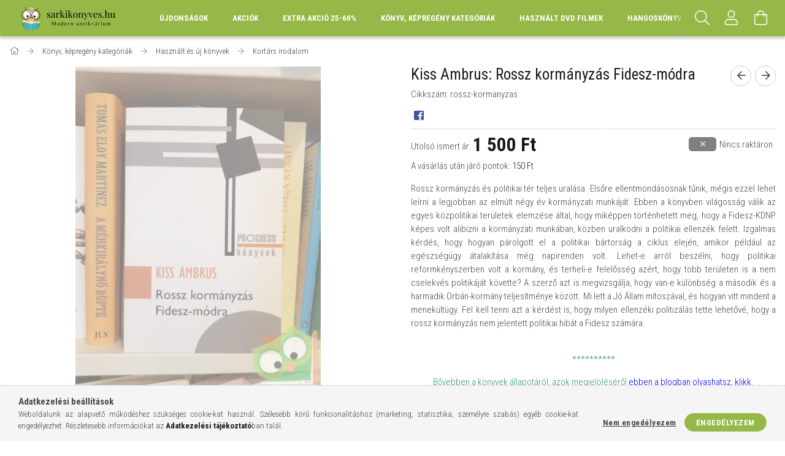

--- FILE ---
content_type: text/html; charset=UTF-8
request_url: https://www.sarkikonyves.hu/Kiss-Ambrus-Rossz-kormanyzas-Fidesz-modra
body_size: 26055
content:
<!DOCTYPE html>
<html lang="hu">
<head>
    <meta content="width=device-width, initial-scale=1.0" name="viewport">
    <link rel="preload" href="https://www.sarkikonyves.hu/!common_design/own/fonts/1700/customicons/custom-icons.woff2" as="font" type="font/woff2" crossorigin>
    <link rel="preload" href="https://www.sarkikonyves.hu/!common_design/own/fonts/fontawesome-5.8.1/css/light.min.css" as="style">
    <link rel="stylesheet" href="https://www.sarkikonyves.hu/!common_design/own/fonts/fontawesome-5.8.1/css/light.min.css" media="print" onload="this.media='all'">
    <noscript>
        <link rel="stylesheet" href="https://www.sarkikonyves.hu/!common_design/own/fonts/fontawesome-5.8.1/css/light.min.css" />
    </noscript>
    <link rel="preconnect" href="https://fonts.gstatic.com">
    <link rel="preload" href="https://fonts.googleapis.com/css2?family=Roboto+Condensed:wght@300;400;700&display=swap&subset=latin-ext" as="style">
    <link rel="stylesheet" href="https://fonts.googleapis.com/css2?family=Roboto+Condensed:wght@300;400;700&display=swap&subset=latin-ext" media="print" onload="this.media='all'">
    <noscript>
        <link rel="stylesheet" href="https://fonts.googleapis.com/css2?family=Roboto+Condensed:wght@300;400;700&display=swap&subset=latin-ext">
    </noscript>
    <meta charset="utf-8">
<meta name="description" content="Kiss Ambrus: Rossz kormányzás Fidesz-módra | Használ könyvek, jó áron. 1 500 Ft - Személyes átvétel akár aznap, Budapesten a Corvin negyednél., Sarki Könyves Antikvárium">
<meta name="robots" content="index, follow">
<meta http-equiv="X-UA-Compatible" content="IE=Edge">
<meta property="og:site_name" content="Sarki Könyves Antikvárium" />
<meta property="og:title" content="Kiss Ambrus: Rossz kormányzás Fidesz-módra - Antikvárium Bud">
<meta property="og:description" content="Kiss Ambrus: Rossz kormányzás Fidesz-módra | Használ könyvek, jó áron. 1 500 Ft - Személyes átvétel akár aznap, Budapesten a Corvin negyednél., Sarki Könyves Antikvárium">
<meta property="og:type" content="product">
<meta property="og:url" content="https://www.sarkikonyves.hu/Kiss-Ambrus-Rossz-kormanyzas-Fidesz-modra">
<meta property="og:image" content="https://www.sarkikonyves.hu/img/59953/rossz-kormanyzas/rossz-kormanyzas.webp">
<meta name="facebook-domain-verification" content="2j4gj8kwnchgxk004zsjnf0doc6bow">
<meta name="google-site-verification" content="X1pT27-66ZhucZ42zEZUvxgaMvBjUYcH1LBFV5pTRH4">
<meta property="fb:admins" content="553802086438300">
<meta name="mobile-web-app-capable" content="yes">
<meta name="apple-mobile-web-app-capable" content="yes">
<meta name="MobileOptimized" content="320">
<meta name="HandheldFriendly" content="true">

<title>Kiss Ambrus: Rossz kormányzás Fidesz-módra - Antikvárium Bud</title>


<script>
var service_type="shop";
var shop_url_main="https://www.sarkikonyves.hu";
var actual_lang="hu";
var money_len="0";
var money_thousend=" ";
var money_dec=",";
var shop_id=59953;
var unas_design_url="https:"+"/"+"/"+"www.sarkikonyves.hu"+"/"+"!common_design"+"/"+"base"+"/"+"001702"+"/";
var unas_design_code='001702';
var unas_base_design_code='1700';
var unas_design_ver=3;
var unas_design_subver=3;
var unas_shop_url='https://www.sarkikonyves.hu';
var responsive="yes";
var price_nullcut_disable=1;
var config_plus=new Array();
config_plus['product_tooltip']=1;
config_plus['cart_redirect']=2;
config_plus['money_type']='Ft';
config_plus['money_type_display']='Ft';
var lang_text=new Array();

var UNAS = UNAS || {};
UNAS.shop={"base_url":'https://www.sarkikonyves.hu',"domain":'www.sarkikonyves.hu',"username":'sarkikonyves.unas.hu',"id":59953,"lang":'hu',"currency_type":'Ft',"currency_code":'HUF',"currency_rate":'1',"currency_length":0,"base_currency_length":0,"canonical_url":'https://www.sarkikonyves.hu/Kiss-Ambrus-Rossz-kormanyzas-Fidesz-modra'};
UNAS.design={"code":'001702',"page":'artdet'};
UNAS.api_auth="609eeeb590256cb9a3184ba166804a31";
UNAS.customer={"email":'',"id":0,"group_id":0,"without_registration":0};
UNAS.shop["category_id"]="274344";
UNAS.shop["sku"]="rossz-kormanyzas";
UNAS.shop["product_id"]="206583915";
UNAS.shop["only_private_customer_can_purchase"] = false;
 

UNAS.text = {
    "button_overlay_close": `Bezár`,
    "popup_window": `Felugró ablak`,
    "list": `lista`,
    "updating_in_progress": `frissítés folyamatban`,
    "updated": `frissítve`,
    "is_opened": `megnyitva`,
    "is_closed": `bezárva`,
    "deleted": `törölve`,
    "consent_granted": `hozzájárulás megadva`,
    "consent_rejected": `hozzájárulás elutasítva`,
    "field_is_incorrect": `mező hibás`,
    "error_title": `Hiba!`,
    "product_variants": `termék változatok`,
    "product_added_to_cart": `A termék a kosárba került`,
    "product_added_to_cart_with_qty_problem": `A termékből csak [qty_added_to_cart] [qty_unit] került kosárba`,
    "product_removed_from_cart": `A termék törölve a kosárból`,
    "reg_title_name": `Név`,
    "reg_title_company_name": `Cégnév`,
    "number_of_items_in_cart": `Kosárban lévő tételek száma`,
    "cart_is_empty": `A kosár üres`,
    "cart_updated": `A kosár frissült`
};



UNAS.text["delete_from_favourites"]= `Törlés a kedvencek közül`;
UNAS.text["add_to_favourites"]= `Kedvencekhez`;






window.lazySizesConfig=window.lazySizesConfig || {};
window.lazySizesConfig.loadMode=1;
window.lazySizesConfig.loadHidden=false;

window.dataLayer = window.dataLayer || [];
function gtag(){dataLayer.push(arguments)};
gtag('js', new Date());
</script>

<script src="https://www.sarkikonyves.hu/!common_packages/jquery/jquery-3.2.1.js?mod_time=1759314983"></script>
<script src="https://www.sarkikonyves.hu/!common_packages/jquery/plugins/migrate/migrate.js?mod_time=1759314984"></script>
<script src="https://www.sarkikonyves.hu/!common_packages/jquery/plugins/tippy/popper-2.4.4.min.js?mod_time=1759314984"></script>
<script src="https://www.sarkikonyves.hu/!common_packages/jquery/plugins/tippy/tippy-bundle.umd.min.js?mod_time=1759314984"></script>
<script src="https://www.sarkikonyves.hu/!common_packages/jquery/plugins/autocomplete/autocomplete.js?mod_time=1759314983"></script>
<script src="https://www.sarkikonyves.hu/!common_packages/jquery/plugins/cookie/cookie.js?mod_time=1759314984"></script>
<script src="https://www.sarkikonyves.hu/!common_packages/jquery/plugins/tools/tools-1.2.7.js?mod_time=1759314984"></script>
<script src="https://www.sarkikonyves.hu/!common_packages/jquery/plugins/lazysizes/lazysizes.min.js?mod_time=1759314984"></script>
<script src="https://www.sarkikonyves.hu/!common_packages/jquery/own/shop_common/exploded/common.js?mod_time=1764831093"></script>
<script src="https://www.sarkikonyves.hu/!common_packages/jquery/own/shop_common/exploded/common_overlay.js?mod_time=1759314983"></script>
<script src="https://www.sarkikonyves.hu/!common_packages/jquery/own/shop_common/exploded/common_shop_popup.js?mod_time=1759314983"></script>
<script src="https://www.sarkikonyves.hu/!common_packages/jquery/own/shop_common/exploded/common_start_checkout.js?mod_time=1759314983"></script>
<script src="https://www.sarkikonyves.hu/!common_packages/jquery/own/shop_common/exploded/design_1500.js?mod_time=1759314983"></script>
<script src="https://www.sarkikonyves.hu/!common_packages/jquery/own/shop_common/exploded/function_change_address_on_order_methods.js?mod_time=1759314983"></script>
<script src="https://www.sarkikonyves.hu/!common_packages/jquery/own/shop_common/exploded/function_check_password.js?mod_time=1759314983"></script>
<script src="https://www.sarkikonyves.hu/!common_packages/jquery/own/shop_common/exploded/function_check_zip.js?mod_time=1767692285"></script>
<script src="https://www.sarkikonyves.hu/!common_packages/jquery/own/shop_common/exploded/function_compare.js?mod_time=1759314983"></script>
<script src="https://www.sarkikonyves.hu/!common_packages/jquery/own/shop_common/exploded/function_customer_addresses.js?mod_time=1759314983"></script>
<script src="https://www.sarkikonyves.hu/!common_packages/jquery/own/shop_common/exploded/function_delivery_point_select.js?mod_time=1759314983"></script>
<script src="https://www.sarkikonyves.hu/!common_packages/jquery/own/shop_common/exploded/function_favourites.js?mod_time=1759314983"></script>
<script src="https://www.sarkikonyves.hu/!common_packages/jquery/own/shop_common/exploded/function_infinite_scroll.js?mod_time=1759314983"></script>
<script src="https://www.sarkikonyves.hu/!common_packages/jquery/own/shop_common/exploded/function_language_and_currency_change.js?mod_time=1759314983"></script>
<script src="https://www.sarkikonyves.hu/!common_packages/jquery/own/shop_common/exploded/function_param_filter.js?mod_time=1764233415"></script>
<script src="https://www.sarkikonyves.hu/!common_packages/jquery/own/shop_common/exploded/function_postsale.js?mod_time=1759314983"></script>
<script src="https://www.sarkikonyves.hu/!common_packages/jquery/own/shop_common/exploded/function_product_print.js?mod_time=1759314983"></script>
<script src="https://www.sarkikonyves.hu/!common_packages/jquery/own/shop_common/exploded/function_product_subscription.js?mod_time=1759314983"></script>
<script src="https://www.sarkikonyves.hu/!common_packages/jquery/own/shop_common/exploded/function_recommend.js?mod_time=1759314983"></script>
<script src="https://www.sarkikonyves.hu/!common_packages/jquery/own/shop_common/exploded/function_saved_cards.js?mod_time=1759314983"></script>
<script src="https://www.sarkikonyves.hu/!common_packages/jquery/own/shop_common/exploded/function_saved_filter_delete.js?mod_time=1759314983"></script>
<script src="https://www.sarkikonyves.hu/!common_packages/jquery/own/shop_common/exploded/function_search_smart_placeholder.js?mod_time=1759314983"></script>
<script src="https://www.sarkikonyves.hu/!common_packages/jquery/own/shop_common/exploded/function_vote.js?mod_time=1759314983"></script>
<script src="https://www.sarkikonyves.hu/!common_packages/jquery/own/shop_common/exploded/page_cart.js?mod_time=1767791927"></script>
<script src="https://www.sarkikonyves.hu/!common_packages/jquery/own/shop_common/exploded/page_customer_addresses.js?mod_time=1768291153"></script>
<script src="https://www.sarkikonyves.hu/!common_packages/jquery/own/shop_common/exploded/page_order_checkout.js?mod_time=1759314983"></script>
<script src="https://www.sarkikonyves.hu/!common_packages/jquery/own/shop_common/exploded/page_order_details.js?mod_time=1759314983"></script>
<script src="https://www.sarkikonyves.hu/!common_packages/jquery/own/shop_common/exploded/page_order_methods.js?mod_time=1760086915"></script>
<script src="https://www.sarkikonyves.hu/!common_packages/jquery/own/shop_common/exploded/page_order_return.js?mod_time=1759314983"></script>
<script src="https://www.sarkikonyves.hu/!common_packages/jquery/own/shop_common/exploded/page_order_send.js?mod_time=1759314983"></script>
<script src="https://www.sarkikonyves.hu/!common_packages/jquery/own/shop_common/exploded/page_order_subscriptions.js?mod_time=1759314983"></script>
<script src="https://www.sarkikonyves.hu/!common_packages/jquery/own/shop_common/exploded/page_order_verification.js?mod_time=1759314983"></script>
<script src="https://www.sarkikonyves.hu/!common_packages/jquery/own/shop_common/exploded/page_product_details.js?mod_time=1759314983"></script>
<script src="https://www.sarkikonyves.hu/!common_packages/jquery/own/shop_common/exploded/page_product_list.js?mod_time=1759314983"></script>
<script src="https://www.sarkikonyves.hu/!common_packages/jquery/own/shop_common/exploded/page_product_reviews.js?mod_time=1759314983"></script>
<script src="https://www.sarkikonyves.hu/!common_packages/jquery/own/shop_common/exploded/page_reg.js?mod_time=1759314983"></script>
<script src="https://www.sarkikonyves.hu/!common_packages/jquery/plugins/hoverintent/hoverintent.js?mod_time=1759314984"></script>
<script src="https://www.sarkikonyves.hu/!common_packages/jquery/own/shop_tooltip/shop_tooltip.js?mod_time=1759314983"></script>
<script src="https://www.sarkikonyves.hu/!common_packages/jquery/plugins/responsive_menu/responsive_menu-unas.js?mod_time=1759314984"></script>
<script src="https://www.sarkikonyves.hu/!common_packages/jquery/plugins/slick/slick.min.js?mod_time=1759314984"></script>
<script src="https://www.sarkikonyves.hu/!common_design/base/001700/main.js?mod_time=1759314986"></script>
<script src="https://www.sarkikonyves.hu/!common_packages/jquery/plugins/photoswipe/photoswipe.min.js?mod_time=1759314984"></script>
<script src="https://www.sarkikonyves.hu/!common_packages/jquery/plugins/photoswipe/photoswipe-ui-default.min.js?mod_time=1759314984"></script>

<link href="https://www.sarkikonyves.hu/temp/shop_59953_61eca071c72ff98b6ec8202ad0ebf57c.css?mod_time=1768734277" rel="stylesheet" type="text/css">

<link href="https://www.sarkikonyves.hu/Kiss-Ambrus-Rossz-kormanyzas-Fidesz-modra" rel="canonical">
<link href="https://www.sarkikonyves.hu/shop_ordered/59953/design_pic/favicon.ico" rel="shortcut icon">
<script>
        var google_consent=1;
    
        gtag('consent', 'default', {
           'ad_storage': 'denied',
           'ad_user_data': 'denied',
           'ad_personalization': 'denied',
           'analytics_storage': 'denied',
           'functionality_storage': 'denied',
           'personalization_storage': 'denied',
           'security_storage': 'granted'
        });

    
        gtag('consent', 'update', {
           'ad_storage': 'denied',
           'ad_user_data': 'denied',
           'ad_personalization': 'denied',
           'analytics_storage': 'denied',
           'functionality_storage': 'denied',
           'personalization_storage': 'denied',
           'security_storage': 'granted'
        });

        </script>
    <script async src="https://www.googletagmanager.com/gtag/js?id=G-YPHR22EQZD"></script>    <script>
    gtag('config', 'G-YPHR22EQZD');

          gtag('config', 'UA-159123018-1');
                </script>
        <script>
    var google_analytics=1;

                gtag('event', 'view_item', {
              "currency": "HUF",
              "value": '1500',
              "items": [
                  {
                      "item_id": "rossz-kormanyzas",
                      "item_name": "Kiss Ambrus: Rossz kormányzás Fidesz-módra",
                      "item_category": "Könyv, képregény kategóriák/Használt és új könyvek/Kortárs irodalom",
                      "price": '1500'
                  }
              ],
              'non_interaction': true
            });
               </script>
       <script>
        var google_ads=1;

                gtag('event','remarketing', {
            'ecomm_pagetype': 'product',
            'ecomm_prodid': ["rossz-kormanyzas"],
            'ecomm_totalvalue': 1500        });
            </script>
    
    <script>
    var facebook_pixel=1;
    /* <![CDATA[ */
        !function(f,b,e,v,n,t,s){if(f.fbq)return;n=f.fbq=function(){n.callMethod?
            n.callMethod.apply(n,arguments):n.queue.push(arguments)};if(!f._fbq)f._fbq=n;
            n.push=n;n.loaded=!0;n.version='2.0';n.queue=[];t=b.createElement(e);t.async=!0;
            t.src=v;s=b.getElementsByTagName(e)[0];s.parentNode.insertBefore(t,s)}(window,
                document,'script','//connect.facebook.net/en_US/fbevents.js');

        fbq('init', '690280788427578');
                fbq('track', 'PageView', {}, {eventID:'PageView.aW1-CN6B53iQ81s5CZWjyQAAlkc'});
        
        fbq('track', 'ViewContent', {
            content_name: 'Kiss Ambrus: Rossz kormányzás Fidesz-módra',
            content_category: 'Könyv, képregény kategóriák > Használt és új könyvek > Kortárs irodalom',
            content_ids: ['rossz-kormanyzas'],
            contents: [{'id': 'rossz-kormanyzas', 'quantity': '1'}],
            content_type: 'product',
            value: 1500,
            currency: 'HUF'
        }, {eventID:'ViewContent.aW1-CN6B53iQ81s5CZWjyQAAlkc'});

        
        $(document).ready(function() {
            $(document).on("addToCart", function(event, product_array){
                facebook_event('AddToCart',{
					content_name: product_array.name,
					content_category: product_array.category,
					content_ids: [product_array.sku],
					contents: [{'id': product_array.sku, 'quantity': product_array.qty}],
					content_type: 'product',
					value: product_array.price,
					currency: 'HUF'
				}, {eventID:'AddToCart.' + product_array.event_id});
            });

            $(document).on("addToFavourites", function(event, product_array){
                facebook_event('AddToWishlist', {
                    content_ids: [product_array.sku],
                    content_type: 'product'
                }, {eventID:'AddToFavourites.' + product_array.event_id});
            });
        });

    /* ]]> */
    </script>
<script>
(function(i,s,o,g,r,a,m){i['BarionAnalyticsObject']=r;i[r]=i[r]||function(){
    (i[r].q=i[r].q||[]).push(arguments)},i[r].l=1*new Date();a=s.createElement(o),
    m=s.getElementsByTagName(o)[0];a.async=1;a.src=g;m.parentNode.insertBefore(a,m)
})(window, document, 'script', 'https://pixel.barion.com/bp.js', 'bp');
                    
bp('init', 'addBarionPixelId', 'BP-2D1VYExEcB-FD');
</script>
<noscript><img height='1' width='1' style='display:none' alt='' src='https://pixel.barion.com/a.gif?__ba_pixel_id=BP-2D1VYExEcB-FD&ev=contentView&noscript=1'/></noscript>
    
    
    


        <style>
        #header_logo{
            max-width: calc(100% - 160px);
        }
                                                     #header_logo .header_logo__img-outer {
                    overflow: hidden;
                }
                #header_logo .header_logo__img-wrapper {
                    position: relative;
                    display: block;
                }
                #header_logo .header_logo__img {
                    position: absolute;
                    left: 0;
                    right: 0;
                    bottom: 0;
                    top: 0;
                }
                
                .header_logo__element-1 .header_logo__img-outer {
                    width: 200px;
                    max-width: 100%;
                }
                .header_logo__element-1 .header_logo__img-wrapper {
                    padding-top: 25%;
                }

                                @media (max-width: 1023.8px){
                    .header_logo__element-1 .header_logo__img-outer {
                        width: 200px;
                    }
                    .header_logo__element-1 .header_logo__img-wrapper {
                        padding-top: 25%;
                    }
                }
                
                                @media (max-width: 767.8px) {
                    .header_logo__element-1 .header_logo__img-outer {
                        width: 200px;
                    }
                    .header_logo__element-1 .header_logo__img-wrapper {
                        padding-top: 25%;
                    }
                }
                
                                @media (max-width: 479.8px){
                    .header_logo__element-1 .header_logo__img-outer {
                        width: 200px;
                    }
                    .header_logo__element-1 .header_logo__img-wrapper {
                        padding-top: 25%;
                    }
                }
                                        </style>
    
</head>

<body class='design_ver3 design_subver1 design_subver2 design_subver3' id="ud_shop_artdet">
    <div id="fb-root"></div>
    <script>
        window.fbAsyncInit = function() {
            FB.init({
                xfbml            : true,
                version          : 'v22.0'
            });
        };
    </script>
    <script async defer crossorigin="anonymous" src="https://connect.facebook.net/hu_HU/sdk.js"></script>
    <div id="image_to_cart" style="display:none; position:absolute; z-index:100000;"></div>
<div class="overlay_common overlay_warning" id="overlay_cart_add"></div>
<script>$(document).ready(function(){ overlay_init("cart_add",{"onBeforeLoad":false}); });</script>
<div class="overlay_common overlay_ok" id="overlay_cart_add_ok"></div>
<script>$(document).ready(function(){ overlay_init("cart_add_ok",[]); });</script>
<div id="overlay_login_outer"></div>	
	<script>
	$(document).ready(function(){
	    var login_redir_init="";

		$("#overlay_login_outer").overlay({
			onBeforeLoad: function() {
                var login_redir_temp=login_redir_init;
                if (login_redir_act!="") {
                    login_redir_temp=login_redir_act;
                    login_redir_act="";
                }

									$.ajax({
						type: "GET",
						async: true,
						url: "https://www.sarkikonyves.hu/shop_ajax/ajax_popup_login.php",
						data: {
							shop_id:"59953",
							lang_master:"hu",
                            login_redir:login_redir_temp,
							explicit:"ok",
							get_ajax:"1"
						},
						success: function(data){
							$("#overlay_login_outer").html(data);
							if (unas_design_ver >= 5) $("#overlay_login_outer").modal('show');
							$('#overlay_login1 input[name=shop_pass_login]').keypress(function(e) {
								var code = e.keyCode ? e.keyCode : e.which;
								if(code.toString() == 13) {		
									document.form_login_overlay.submit();		
								}	
							});	
						}
					});
								},
			top: 50,
			mask: {
	color: "#000000",
	loadSpeed: 200,
	maskId: "exposeMaskOverlay",
	opacity: 0.7
},
			closeOnClick: (config_plus['overlay_close_on_click_forced'] === 1),
			onClose: function(event, overlayIndex) {
				$("#login_redir").val("");
			},
			load: false
		});
		
			});
	function overlay_login() {
		$(document).ready(function(){
			$("#overlay_login_outer").overlay().load();
		});
	}
	function overlay_login_remind() {
        if (unas_design_ver >= 5) {
            $("#overlay_remind").overlay().load();
        } else {
            $(document).ready(function () {
                $("#overlay_login_outer").overlay().close();
                setTimeout('$("#overlay_remind").overlay().load();', 250);
            });
        }
	}

    var login_redir_act="";
    function overlay_login_redir(redir) {
        login_redir_act=redir;
        $("#overlay_login_outer").overlay().load();
    }
	</script>  
	<div class="overlay_common overlay_info" id="overlay_remind"></div>
<script>$(document).ready(function(){ overlay_init("remind",[]); });</script>

	<script>
    	function overlay_login_error_remind() {
		$(document).ready(function(){
			load_login=0;
			$("#overlay_error").overlay().close();
			setTimeout('$("#overlay_remind").overlay().load();', 250);	
		});
	}
	</script>  
	<div class="overlay_common overlay_info" id="overlay_newsletter"></div>
<script>$(document).ready(function(){ overlay_init("newsletter",[]); });</script>

<script>
function overlay_newsletter() {
    $(document).ready(function(){
        $("#overlay_newsletter").overlay().load();
    });
}
</script>
<div class="overlay_common overlay_info" id="overlay_product_subscription"></div>
<script>$(document).ready(function(){ overlay_init("product_subscription",[]); });</script>
<div class="overlay_common overlay_error" id="overlay_script"></div>
<script>$(document).ready(function(){ overlay_init("script",[]); });</script>
    <script>
    $(document).ready(function() {
        $.ajax({
            type: "GET",
            url: "https://www.sarkikonyves.hu/shop_ajax/ajax_stat.php",
            data: {master_shop_id:"59953",get_ajax:"1"}
        });
    });
    </script>
    

<div id="container" class="page_shop_artdet_rossz_kormanyzas page-nobox"> 
	

    <header class="header js-header">
        <div class="header-container container usn">
            <div class="header-inner d-flex no-gutters align-items-center justify-content-between">
                


        <div id="header_logo" class="js-element col-auto pr-3 flex-shrink-1 header-logo" data-element-name="header_logo">
                <div class="header_logo__element-1">
                        <div class="header_logo__img-outer">
                                <a href="https://www.sarkikonyves.hu/">
                                    <picture class="header_logo__img-wrapper">
                                                <source width="200" height="50" media="(max-width: 479.8px)"
                                srcset="https://www.sarkikonyves.hu/!common_design/custom/sarkikonyves.unas.hu/element/layout_hu_header_logo-200x50_1_default.png?time=1683366128 1x, https://www.sarkikonyves.hu/!common_design/custom/sarkikonyves.unas.hu/element/layout_hu_header_logo-200x50_1_default_retina.png?time=1683366128 2x"
                        >
                                                                        <source width="200" height="50" media="(max-width: 767.8px)"
                                srcset="https://www.sarkikonyves.hu/!common_design/custom/sarkikonyves.unas.hu/element/layout_hu_header_logo-200x50_1_default.png?time=1683366128 1x, https://www.sarkikonyves.hu/!common_design/custom/sarkikonyves.unas.hu/element/layout_hu_header_logo-200x50_1_default_retina.png?time=1683366128 2x"
                        >
                                                                        <source width="200" height="50" media="(max-width: 1023.8px)"
                                srcset="https://www.sarkikonyves.hu/!common_design/custom/sarkikonyves.unas.hu/element/layout_hu_header_logo-200x50_1_default.png?time=1683366128 1x, https://www.sarkikonyves.hu/!common_design/custom/sarkikonyves.unas.hu/element/layout_hu_header_logo-200x50_1_default_retina.png?time=1683366128 2x"
                        >
                                                <source media="(min-width: 1024px)" srcset="https://www.sarkikonyves.hu/!common_design/custom/sarkikonyves.unas.hu/element/layout_hu_header_logo-200x50_1_default.png?time=1683366128 1x, https://www.sarkikonyves.hu/!common_design/custom/sarkikonyves.unas.hu/element/layout_hu_header_logo-200x50_1_default_retina.png?time=1683366128 2x">
                        <img width="200" height="50"
                            class="header_logo__img" fetchpriority="high"  src="https://www.sarkikonyves.hu/!common_design/custom/sarkikonyves.unas.hu/element/layout_hu_header_logo-200x50_1_default.png?time=1683366128"
                            srcset="https://www.sarkikonyves.hu/!common_design/custom/sarkikonyves.unas.hu/element/layout_hu_header_logo-200x50_1_default.png?time=1683366128 1x, https://www.sarkikonyves.hu/!common_design/custom/sarkikonyves.unas.hu/element/layout_hu_header_logo-200x50_1_default_retina.png?time=1683366128 2x"
                            alt="Sarki könyves antikvárium Budapest"
                        >
                    </picture>
                                </a>
                            </div>
                    </div>
            </div>
    
                <div class="col header-menus px-4 align-self-stretch d-none d-xl-block">
                    <div class="main-menu h-100 text-center">
                        <ul class="main-menu__list d-xl-inline-flex align-items-center h-100">
                            




    <li class='cat-box__item cat-box__item-level-0 is-spec-item js-cat-menu-new  cat-dropdown--narrow'>
        <a class='cat-box__name' href='https://www.sarkikonyves.hu/shop_artspec.php?artspec=2'
            >
           <div class="cat-box__name-text line-clamp--3-12">Újdonságok</div>
        </a>
    
    </li>

    <li class='cat-box__item cat-box__item-level-0 is-spec-item js-cat-menu-akcio  cat-dropdown--narrow'>
        <a class='cat-box__name' href='https://www.sarkikonyves.hu/shop_artspec.php?artspec=1'
            >
           <div class="cat-box__name-text line-clamp--3-12">Akciók</div>
        </a>
    
    </li>

    <li class='cat-box__item cat-box__item-level-0 js-cat-menu-925387  cat-dropdown--narrow'>
        <a class='cat-box__name' href='https://www.sarkikonyves.hu/Karacsonyi-EXTRA-AKCIO'
            >
           <div class="cat-box__name-text line-clamp--3-12">EXTRA AKCIÓ 25-60%</div>
        </a>
    
    </li>

    <li class='cat-box__item cat-box__item-level-0 has-item js-cat-menu-799408  cat-dropdown--wide'>
        <a class='cat-box__name' href='https://www.sarkikonyves.hu/Konyv-kepregeny-kategoriak'
            >
           <div class="cat-box__name-text line-clamp--3-12">Könyv, képregény kategóriák</div>
        </a>
    

        <div class="cat-box__level-0 drop-shadow-b no-gutters ">
            
                <div class="col row cat-box__inner-levels">
                    
<div class="cat-box__level-1 mb-4">
    <a class="cat-box__level-1-name d-block line-height-12 js-cat-menu-496096" href="https://www.sarkikonyves.hu/konyv">
        Használt és új könyvek

        
    </a>
    
        



<div class="cat-box__level-2 pt-2">

    
        <a class="cat-box__level-2-name line-height-12 d-block js-cat-menu-876261" href="https://www.sarkikonyves.hu/300forint">300-400 forintos könyvek</a>
    
        <a class="cat-box__level-2-name line-height-12 d-block js-cat-menu-212281" href="https://www.sarkikonyves.hu/500forint">500-600 forintos könyvek</a>
    
        <a class="cat-box__level-2-name line-height-12 d-block js-cat-menu-767547" href="https://www.sarkikonyves.hu/konyvet-ajandekba">Új, olvasatlan könyvek - Könyvet ajándékba</a>
    
        <a class="cat-box__level-2-name line-height-12 d-block js-cat-menu-890994" href="https://www.sarkikonyves.hu/dedikalt">Dedikált, aláírt</a>
    
        <a class="cat-box__level-2-name line-height-12 d-block js-cat-menu-296229" href="https://www.sarkikonyves.hu/eletmod">Életmód és egészség könyvek</a>
    

    
        <a class="cat-box__more-btn text-muted btn--text d-block icon--a-chevron-right icon--sm" href="https://www.sarkikonyves.hu/konyv">Több</a>
    

</div>

    
</div>

<div class="cat-box__level-1 mb-4">
    <a class="cat-box__level-1-name d-block line-height-12 js-cat-menu-202248" href="https://www.sarkikonyves.hu/kepregeny">
        Képregény, folyóirat, rejtvény

        
    </a>
    
        



<div class="cat-box__level-2 pt-2">

    
        <a class="cat-box__level-2-name line-height-12 d-block js-cat-menu-331864" href="https://www.sarkikonyves.hu/usagi-yojimbo">Stan Sakai: Usagi Yojimbo képregény</a>
    
        <a class="cat-box__level-2-name line-height-12 d-block js-cat-menu-787772" href="https://www.sarkikonyves.hu/dc-comics">DC Comics (képregények,könyvek és kiegészítők)</a>
    
        <a class="cat-box__level-2-name line-height-12 d-block js-cat-menu-870180" href="https://www.sarkikonyves.hu/marvel">Marvel Comics - képregények, könyvek és kiegészítők</a>
    
        <a class="cat-box__level-2-name line-height-12 d-block js-cat-menu-849436" href="https://www.sarkikonyves.hu/Dormogo-Domotor">Dörmögő Dömötör</a>
    
        <a class="cat-box__level-2-name line-height-12 d-block js-cat-menu-602901" href="https://www.sarkikonyves.hu/garfield">Garfield képregény és könyv</a>
    

    
        <a class="cat-box__more-btn text-muted btn--text d-block icon--a-chevron-right icon--sm" href="https://www.sarkikonyves.hu/kepregeny">Több</a>
    

</div>

    
</div>

                </div>
                
            

            
        </div>

    
    </li>

    <li class='cat-box__item cat-box__item-level-0 has-item js-cat-menu-352772  cat-dropdown--wide'>
        <a class='cat-box__name' href='https://www.sarkikonyves.hu/dvd-filmek'
            >
           <div class="cat-box__name-text line-clamp--3-12">Használt DVD filmek</div>
        </a>
    

        <div class="cat-box__level-0 drop-shadow-b no-gutters ">
            
                <div class="col row cat-box__inner-levels">
                    
<div class="cat-box__level-1 mb-4">
    <a class="cat-box__level-1-name d-block line-height-12 js-cat-menu-263484" href="https://www.sarkikonyves.hu/mese-dvd">
        Gyerekfilmek és mesék DVD-n

        
    </a>
    
</div>

<div class="cat-box__level-1 mb-4">
    <a class="cat-box__level-1-name d-block line-height-12 js-cat-menu-646419" href="https://www.sarkikonyves.hu/Szorakoztato-dvd">
        Szórakoztató filmek DVD-n

        
    </a>
    
        



<div class="cat-box__level-2 pt-2">

    
        <a class="cat-box__level-2-name line-height-12 d-block js-cat-menu-642693" href="https://www.sarkikonyves.hu/Vigjatek-DVD-filmek">Vígjáték DVD filmek</a>
    
        <a class="cat-box__level-2-name line-height-12 d-block js-cat-menu-432526" href="https://www.sarkikonyves.hu/Romantikus-DVD">Romantikus DVD filmek</a>
    
        <a class="cat-box__level-2-name line-height-12 d-block js-cat-menu-223608" href="https://www.sarkikonyves.hu/Akcio-DVD">Akció- és kaland DVD filmek</a>
    
        <a class="cat-box__level-2-name line-height-12 d-block js-cat-menu-642305" href="https://www.sarkikonyves.hu/Thriller-dvd">Thriller és krimi DVD filmek</a>
    
        <a class="cat-box__level-2-name line-height-12 d-block js-cat-menu-406479" href="https://www.sarkikonyves.hu/Horror-DVD">Horror DVD filmek</a>
    

    
        <a class="cat-box__more-btn text-muted btn--text d-block icon--a-chevron-right icon--sm" href="https://www.sarkikonyves.hu/Szorakoztato-dvd">Több</a>
    

</div>

    
</div>

<div class="cat-box__level-1 mb-4">
    <a class="cat-box__level-1-name d-block line-height-12 js-cat-menu-281497" href="https://www.sarkikonyves.hu/Klasszikus-DVD">
        Klasszikus filmek DVD-n

        
    </a>
    
</div>

<div class="cat-box__level-1 mb-4">
    <a class="cat-box__level-1-name d-block line-height-12 js-cat-menu-900894" href="https://www.sarkikonyves.hu/Dokumentum-dvd">
        Dokumentum- és természetfilmek DVD-n

        
    </a>
    
</div>

<div class="cat-box__level-1 mb-4">
    <a class="cat-box__level-1-name d-block line-height-12 js-cat-menu-648886" href="https://www.sarkikonyves.hu/Eletrajzi-DVD">
        Életrajzi filmek DVD-n

        
    </a>
    
</div>

<div class="cat-box__level-1 mb-4">
    <a class="cat-box__level-1-name d-block line-height-12 js-cat-menu-145698" href="https://www.sarkikonyves.hu/Sorozatok-DVD">
        Sorozatok DVD-n

        
    </a>
    
</div>

<div class="cat-box__level-1 mb-4">
    <a class="cat-box__level-1-name d-block line-height-12 js-cat-menu-693071" href="https://www.sarkikonyves.hu/Blu-ray-filmek">
        Blu-ray filmek

        
    </a>
    
</div>

                </div>
                
            

            
        </div>

    
    </li>

    <li class='cat-box__item cat-box__item-level-0 js-cat-menu-307186  cat-dropdown--narrow'>
        <a class='cat-box__name' href='https://www.sarkikonyves.hu/hangoskonyv'
            >
           <div class="cat-box__name-text line-clamp--3-12">Hangoskönyv</div>
        </a>
    
    </li>

    <li class='cat-box__item cat-box__item-level-0 js-cat-menu-402151  cat-dropdown--narrow'>
        <a class='cat-box__name' href='https://www.sarkikonyves.hu/Ajandekkartyak'
            >
           <div class="cat-box__name-text line-clamp--3-12">Ajándékkártyák, Könyvutalványok</div>
        </a>
    
    </li>


                            <li class="menu_item_plus menu_item_1" id="d_menu_item_id_408415"><a href="https://www.sarkikonyves.hu/konyves-blog" target="_top">Könyves BLOG</a></li>
                        </ul>
                    </div>
                </div>
                <div class="col-auto header-buttons align-self-stretch d-flex no-gutters justify-content-end align-items-center ml-auto">
                    <div class="cat-box js-dropdown-container d-flex align-items-center align-self-stretch">
                        <button class="cat-box__btn cat-box__btn--mobile header-btn js-dropdown--btn dropdown--btn d-xl-none" aria-label="hamburger menu">
                            <span class="cat-box__btn-icon header-icon"><span></span><span></span><span></span><span></span></span>
                        </button>
                        <div class="cat-box__dropdown dropdown--content js-dropdown--content">
                            <div class="cat-box--mobile h-100">
                                <div id="responsive_cat_menu"><div id="responsive_cat_menu_content"><script>var responsive_menu='$(\'#responsive_cat_menu ul\').responsive_menu({ajax_type: "GET",ajax_param_str: "cat_key|aktcat",ajax_url: "https://www.sarkikonyves.hu/shop_ajax/ajax_box_cat.php",ajax_data: "master_shop_id=59953&lang_master=hu&get_ajax=1&type=responsive_call&box_var_name=shop_cat&box_var_already=no&box_var_responsive=yes&box_var_scroll_top=no&box_var_section=content&box_var_highlight=yes&box_var_type=normal&box_var_multilevel_id=responsive_cat_menu",menu_id: "responsive_cat_menu",scroll_top: "no"});'; </script><div class="responsive_menu"><div class="responsive_menu_nav"><div class="responsive_menu_navtop"><div class="responsive_menu_back "></div><div class="responsive_menu_title ">&nbsp;</div><div class="responsive_menu_close "></div></div><div class="responsive_menu_navbottom"></div></div><div class="responsive_menu_content"><ul style="display:none;"><li><a href="https://www.sarkikonyves.hu/shop_artspec.php?artspec=2" class="text_small">Újdonságok</a></li><li><a href="https://www.sarkikonyves.hu/shop_artspec.php?artspec=1" class="text_small">Akciók</a></li><li><span class="ajax_param">925387|274344</span><a href="https://www.sarkikonyves.hu/Karacsonyi-EXTRA-AKCIO" class="text_small resp_clickable" onclick="return false;">EXTRA AKCIÓ 25-60%</a></li><li class="active_menu"><div class="next_level_arrow"></div><span class="ajax_param">799408|274344</span><a href="https://www.sarkikonyves.hu/Konyv-kepregeny-kategoriak" class="text_small has_child resp_clickable" onclick="return false;">Könyv, képregény kategóriák</a></li><li><div class="next_level_arrow"></div><span class="ajax_param">352772|274344</span><a href="https://www.sarkikonyves.hu/dvd-filmek" class="text_small has_child resp_clickable" onclick="return false;">Használt DVD filmek</a></li><li><span class="ajax_param">307186|274344</span><a href="https://www.sarkikonyves.hu/hangoskonyv" class="text_small resp_clickable" onclick="return false;">Hangoskönyv</a></li><li><span class="ajax_param">402151|274344</span><a href="https://www.sarkikonyves.hu/Ajandekkartyak" class="text_small resp_clickable" onclick="return false;">Ajándékkártyák, Könyvutalványok</a></li><li class="responsive_menu_item_page"><span class="ajax_param">9999999408415|0</span><a href="https://www.sarkikonyves.hu/konyves-blog" class="text_small responsive_menu_page resp_clickable" onclick="return false;" target="_top">Könyves BLOG</a></li></ul></div></div></div></div>
                            </div>
                        </div>
                    </div>
                    <div class="search js-dropdown-container d-flex align-items-center align-self-stretch browser-is-chrome">
    <button class="search__btn header-btn js-dropdown--btn dropdown--btn" aria-label="Ezt a könyvet keresem">
        <span class="search__icon icon--search header-icon"></span>
    </button>
    <div class="search__content-wrap js-dropdown--content dropdown--content">
        <div id="box_search_content" class="position-relative">
            <form name="form_include_search" id="form_include_search" action="https://www.sarkikonyves.hu/shop_search.php" method="get">
                <input data-stay-visible-breakpoint="10000" name="search" id="box_search_input" value=""
                       type="text" pattern=".{3,100}" maxlength="100" class="text_small ac_input js-search-input"
                       title="Hosszabb kereső kifejezést írjon be!" placeholder="Ezt a könyvet keresem"
                       autocomplete="off" required
                >
                <div class="search__search-btn-outer">
                    <button class="search__search-btn btn--text text-center icon--arrow-right" type="submit" title="Keresés"></button>
                </div>
                <div class="search__loading">
                    <div class="loading-spinner--small"></div>
                </div>
            </form>
            <div class="ac_results"></div>
        </div>
    </div>
</div>
<script>
    $(document).ready(function(){
        $(document).on('smartSearchInputLoseFocus', function(){
            if ($('.js-search-smart-autocomplete').length>0) {
                setTimeout(function () {
                    let height = $(window).height() - ($('.js-search-smart-autocomplete').offset().top - $(window).scrollTop()) - 20;
                    $('.search-smart-autocomplete').css('max-height', height + 'px');
                }, 300);
            }
        });
    });
</script>


                    


    
        <div class="profile js-dropdown-container d-flex align-items-center align-self-stretch">
            <button class="profile__btn header-btn js-profile-btn js-dropdown--btn dropdown--btn" aria-label="Profil" id="profile__btn">
                <span class="profile__btn-icon header-icon icon--head"></span>
            </button>
            

            
                <div class="profile__dropdown dropdown--content dropdown--content-r js-dropdown--content">
                    

                    

                        <form name="form_login" action="https://www.sarkikonyves.hu/shop_logincheck.php" method="post"><input name="file_back" type="hidden" value="/Kiss-Ambrus-Rossz-kormanyzas-Fidesz-modra"><input type="hidden" name="login_redir" value="" id="login_redir">
                        <div class="login-box__form-inner border-bottom py-3 px-4">
                             <input name="shop_user_login" id="shop_user_login" type="text" maxlength="100" class="mb-3" placeholder="Email" autocapitalize="off">
                             <input name="shop_pass_login" id="shop_pass_login" type="password" maxlength="100" class="mb-3" placeholder="Jelszó" autocapitalize="off">

                            <div class="login-box__login-buttons d-flex mb-3">
                                

                                
                                <button class="flex-grow-1 btn btn--primary" type="submit">Belép</button>
                            </div>
                        </div>
                        </form>

                        <div class="login-box__other-buttons pt-4 px-4">
                            
                            <div class="btn-wrap">
                                <button type="button" class="login-box__remind-btn btn--link" onclick="overlay_login_remind()">Elfelejtettem a jelszavamat</button>
                            </div>
                            
                            <div class="btn-wrap">
                                <a class="login-box__reg-btn btn btn--link" href="https://www.sarkikonyves.hu/shop_reg.php?no_reg=0">Regisztráció</a>
                            </div>
                        </div>
                    
				</div>
            
        </div>
    

                    


    <div id='box_cart_content' class='cart d-flex align-items-center align-self-stretch js-dropdown-container'>



<button class="cart-box__btn header-btn js-dropdown--btn dropdown--btn" aria-label="Kosár megtekintése">
    <span class="cart-box__btn-icon header-icon icon--cart">
        
    </span>
</button>
<div class='dropdown--content dropdown--content-r js-dropdown--content cart-box__dropdown'>

    

    
        <div class="cart-box__empty">
            
                <span class="cart-box__empty-text">A kosár üres.</span>
            

            

            <a class="cart-box__jump-to-products-btn btn--link color--primary" href="https://www.sarkikonyves.hu/sct/0/">Vásárláshoz kattintson ide!</a>

            
        </div>
    
</div>





</div>


                    <div class="lang-and-cur js-lang-and-cur js-dropdown-container align-items-center align-self-stretch">
                        <button class="lang-and-cur__btn header-btn js-dropdown--btn dropdown--btn" aria-label="Nyelv váltás Pénznem váltás">
                            <span class="lang-and-cur__btn-icon icon--globe header-icon"></span>
                        </button>
                        <div class="lang-and-cur__dropdown dropdown--content dropdown--content-r js-dropdown--content text-center">
                            <div class="lang">
                                <div class="lang__content py-3"></div>
                            </div>
                            <div class="currency">
                                <div class="currency__content pt-3"></div>
                            </div>
                        </div>
                    </div>
                </div>
            </div>
        </div>
    </header>

    <main class="content container py-3 py-sm-4 js-content">
        <div class='main__breadcrumb'><div id='breadcrumb'><div class="breadcrumb">
    <span class="breadcrumb__item breadcrumb__home is-clickable ">
        
        <a href="https://www.sarkikonyves.hu/sct/0/" class="breadcrumb-link breadcrumb-home-link" title="Főkategória">
        
            <span class='breadcrumb__text'>Főkategória</span>
        
        </a>
        
    </span>
    
        <span class="breadcrumb__item">
            
            <a href="https://www.sarkikonyves.hu/Konyv-kepregeny-kategoriak" class="breadcrumb-link">
                <span class="breadcrumb__text">Könyv, képregény kategóriák</span>
            </a>
            

            

            <script>
                    $("document").ready(function(){
                        $(".js-cat-menu-799408").addClass("is-selected");
                    });
                </script>
        </span>
    
        <span class="breadcrumb__item">
            
            <a href="https://www.sarkikonyves.hu/konyv" class="breadcrumb-link">
                <span class="breadcrumb__text">Használt és új könyvek</span>
            </a>
            

            

            <script>
                    $("document").ready(function(){
                        $(".js-cat-menu-496096").addClass("is-selected");
                    });
                </script>
        </span>
    
        <span class="breadcrumb__item">
            
            <a href="https://www.sarkikonyves.hu/kortars" class="breadcrumb-link">
                <span class="breadcrumb__text">Kortárs irodalom</span>
            </a>
            

            

            <script>
                    $("document").ready(function(){
                        $(".js-cat-menu-274344").addClass("is-selected");
                    });
                </script>
        </span>
    
</div></div></div>
        <div class='main__title'></div>
        <div class='main__content'><div id='page_content_outer'>
























    <script>
                var $activeProductImg = '.artdet__img-main';
        var $productImgContainer = '.artdet__img-main-wrap';
        var $clickElementToInitPs = '.artdet__img-main';
        
        var initPhotoSwipeFromDOM = function() {
            var $pswp = $('.pswp')[0];
            var $psDatas = $('.photoSwipeDatas');

            $psDatas.each( function() {
                let $pics = $(this),
                    getItems = function() {
                        let items = [];
                        $pics.find('a').each(function() {
                            let $href   = $(this).attr('href'),
                                $size   = $(this).data('size').split('x'),
                                $width  = $size[0],
                                $height = $size[1];

                            let item = {
                                src : $href,
                                w   : $width,
                                h   : $height
                            }

                            items.push(item);
                        });
                        return items;
                    }

                let items = getItems();

                $($productImgContainer).on('click', $clickElementToInitPs, function(event) {
                    event.preventDefault();

                    let $index = $(this).index();
                    let options = {
                        index: $index,
                        history: false,
                        bgOpacity: 1,
                        shareEl: false,
                        showHideOpacity: false,
                        getThumbBoundsFn: function(index) {
                            let thumbnail = document.querySelectorAll($activeProductImg)[index];
                            let pageYScroll = window.pageYOffset || document.documentElement.scrollTop;
                            let zoomedImgHeight = items[index].h;
                            let zoomedImgWidth = items[index].w;
                            let zoomedImgRatio = zoomedImgHeight / zoomedImgWidth;
                            let rect = thumbnail.getBoundingClientRect();
                            let zoomableImgHeight = rect.height;
                            let zoomableImgWidth = rect.width;
                            let zoomableImgRatio = (zoomableImgHeight / zoomableImgWidth);
                            let offsetY = 0;
                            let offsetX = 0;
                            let returnWidth = zoomableImgWidth;

                            if (zoomedImgRatio < 1) { /* a nagyított kép fekvő */
                                if (zoomedImgWidth < zoomableImgWidth) { /*A nagyított kép keskenyebb */
                                    offsetX = (zoomableImgWidth - zoomedImgWidth) / 2;
                                    offsetY = (Math.abs(zoomableImgHeight - zoomedImgHeight)) / 2;
                                    returnWidth = zoomedImgWidth;
                                } else { /*A nagyított kép szélesebb */
                                    offsetY = (zoomableImgHeight - (zoomableImgWidth * zoomedImgRatio)) / 2;
                                }

                            } else if (zoomedImgRatio > 1) { /* a nagyított kép álló */
                                if (zoomedImgHeight < zoomableImgHeight ) { /*A nagyított kép alacsonyabb */
                                    offsetX = (zoomableImgWidth - zoomedImgWidth) / 2;
                                    offsetY = (zoomableImgHeight - zoomedImgHeight) / 2;
                                    returnWidth = zoomedImgWidth;
                                } else { /*A nagyított kép magasabb */
                                    offsetX = (zoomableImgWidth - (zoomableImgHeight / zoomedImgRatio)) / 2;
                                    if (zoomedImgRatio > zoomableImgRatio) returnWidth = zoomableImgHeight / zoomedImgRatio;
                                }
                            } else { /*A nagyított kép négyzetes */
                                if (zoomedImgWidth < zoomableImgWidth ) { /*A nagyított kép keskenyebb */
                                    offsetX = (zoomableImgWidth - zoomedImgWidth) / 2;
                                    offsetY = (Math.abs(zoomableImgHeight - zoomedImgHeight)) / 2;
                                    returnWidth = zoomedImgWidth;
                                } else { /*A nagyított kép szélesebb */
                                    offsetY = (zoomableImgHeight - zoomableImgWidth) / 2;
                                }
                            }

                            return {x:rect.left + offsetX, y:rect.top + pageYScroll + offsetY, w:returnWidth};
                        },
                        getDoubleTapZoom: function(isMouseClick, item) {
                            if(isMouseClick) {
                                return 1;
                            } else {
                                return item.initialZoomLevel < 0.7 ? 1 : 1.5;
                            }
                        }
                    }

                    var photoSwipe = new PhotoSwipe($pswp, PhotoSwipeUI_Default, items, options);
                    photoSwipe.init();

                                    });
            });
        };
    </script>

<div id="page_artdet_content" class="artdet font-weight-300 artdet--2">

    <script>
<!--
var lang_text_warning=`Figyelem!`
var lang_text_required_fields_missing=`Kérjük töltse ki a kötelező mezők mindegyikét!`
function formsubmit_artdet() {
   cart_add("rossz__unas__kormanyzas","",null,1)
}
$(document).ready(function(){
	select_base_price("rossz__unas__kormanyzas",1);
	
	
});
// -->
</script>

    

        <div class='artdet__inner'>
        <form name="form_temp_artdet">


        <div class="artdet__name-rating d-lg-none text-left mb-lg-4">
            <div class="artdet__name-pagination-wrap d-flex">
                <h1 class="col pl-0 pr-0 pr-md-3 artdet__name line-clamp--3-12">
                                        Kiss Ambrus: Rossz kormányzás Fidesz-módra

                </h1>
                                <div class="col-auto pr-0 d-none d-md-flex artdet__pagination">
                    <a class='artdet__pagination-btn artdet__pagination-prev btn btn--square btn--alt icon--arrow-left' href="javascript:product_det_prevnext(&#039;https://www.sarkikonyves.hu/Kiss-Ambrus-Rossz-kormanyzas-Fidesz-modra&#039;,&#039;?cat=274344&amp;sku=rossz-kormanyzas&amp;action=prev_js&#039;)" aria-label="Előző termék"></a>
                    <a class='artdet__pagination-btn artdet__pagination-next btn btn--square btn--alt icon--arrow-right ml-2' href="javascript:product_det_prevnext(&#039;https://www.sarkikonyves.hu/Kiss-Ambrus-Rossz-kormanyzas-Fidesz-modra&#039;,&#039;?cat=274344&amp;sku=rossz-kormanyzas&amp;action=next_js&#039;)" aria-label="Következő termék"></a>
                </div>
                            </div>
            <div class="artdet__sku-statuses-wrap mb-3">
                                <div class="artdet__sku d-inline-block align-middle font-s font-md-m">
                    <span class="artdet__sku-text">Cikkszám:</span>
                    <span class="artdet__sku-num">rossz-kormanyzas</span>
                </div>
                
                            </div>
            
                        <div class="social_icons d-inline-flex align-items-center mb-3">
                                                        <div class="social_icon icon_facebook" onclick="window.open(&quot;https://www.facebook.com/sharer.php?u=https%3A%2F%2Fwww.sarkikonyves.hu%2FKiss-Ambrus-Rossz-kormanyzas-Fidesz-modra&quot;)" title="facebook"></div>
                                    
                                    <div class="fb-like" data-href="https://www.sarkikonyves.hu/Kiss-Ambrus-Rossz-kormanyzas-Fidesz-modra" data-width="95" data-layout="button_count" data-action="like" data-size="small" data-share="false" data-lazy="true"></div><style type="text/css">.fb-like.fb_iframe_widget > span { height: 21px !important; }</style>
                            </div>
                    </div>
        <div class="artdet__pic-tab-data-wrap mb-3 mb-lg-5">
            <div class="artdet__pic-tab-data clearfix">
                <div class="artdet__img-outer col-lg-6 px-0 pr-lg-3 float-left">
                    <div class="artdet__img-inner position-relative">
                        <div class="artdet__img-wrapper mb-3">
                                                        <div class="artdet__img-main-wrapper">
                                <div class="artdet__img-main-wrap-outer">
                                    <figure class="artdet__img-main-wrap img-abs-wrapper mb-0 mb-lg-2 js-photoswipe--main text-center artdet-product-img-wrapper">
                                        <picture>
                                                                                        <source width="220" height="294"
                                                    srcset="https://www.sarkikonyves.hu/img/59953/rossz-kormanyzas/220x294,r/rossz-kormanyzas.webp?time=1630591823 1x,https://www.sarkikonyves.hu/img/59953/rossz-kormanyzas/440x588,r/rossz-kormanyzas.webp?time=1630591823 2x"
                                                    media="(max-width: 575.8px)"
                                            >
                                                                                        <img width="496" height="664"
                                                 class="artdet__img-main img-abs" id="main_image" alt="Kiss Ambrus: Rossz kormányzás Fidesz-módra" title="Kiss Ambrus: Rossz kormányzás Fidesz-módra"
                                                 fetchpriority="high" src="https://www.sarkikonyves.hu/img/59953/rossz-kormanyzas/496x664,r/rossz-kormanyzas.webp?time=1630591823"
                                                                                                  srcset="https://www.sarkikonyves.hu/img/59953/rossz-kormanyzas/744x996,r/rossz-kormanyzas.webp?time=1630591823 1.5x"
                                                                                             >
                                        </picture>
                                    </figure>
                                </div>
                            </div>
                                                        
                                                                                            <script>
                                    $(document).ready(function() {
                                        initPhotoSwipeFromDOM();
                                    })
                                </script>
                                
                                <div class="photoSwipeDatas">
                                    <a aria-hidden="true" tabindex="-1" href="https://www.sarkikonyves.hu/img/59953/rossz-kormanyzas/rossz-kormanyzas.webp?time=1630591823" data-size="750x1000"></a>
                                                                    </div>
                                                    </div>
                    </div>
                </div>
                <div class='artdet__data-outer js-product col-lg-6 px-0 pt-2 pt-sm-4 pt-lg-0 pl-lg-5 float-right'>
                    <div class="artdet__name-rating d-none d-lg-block text-left border-bottom mb-3">
                        <div class="artdet__name-pagination-wrap d-flex">
                            <div class='col pl-0 artdet__name line-clamp--3-12 h1'>
                                                                Kiss Ambrus: Rossz kormányzás Fidesz-módra

                            </div>
                                                        <div class="col-auto pr-0 d-none d-md-flex artdet__pagination">
                                <a class="artdet__pagination-btn artdet__pagination-prev btn btn--square btn--alt icon--arrow-left" href="javascript:product_det_prevnext(&#039;https://www.sarkikonyves.hu/Kiss-Ambrus-Rossz-kormanyzas-Fidesz-modra&#039;,&#039;?cat=274344&amp;sku=rossz-kormanyzas&amp;action=prev_js&#039;)" aria-label="Előző termék"></a>
                                <a class="artdet__pagination-btn artdet__pagination-next btn btn--square btn--alt icon--arrow-right ml-2" href="javascript:product_det_prevnext(&#039;https://www.sarkikonyves.hu/Kiss-Ambrus-Rossz-kormanyzas-Fidesz-modra&#039;,&#039;?cat=274344&amp;sku=rossz-kormanyzas&amp;action=next_js&#039;)" aria-label="Következő termék"></a>
                            </div>
                                                    </div>
                        <div class="artdet__sku-statuses-wrap mb-3">
                                                        <div class="artdet__sku d-inline-block align-middle font-s font-md-m">
                                <span class="artdet__sku-text">Cikkszám:</span>
                                <span class="artdet__sku-num">rossz-kormanyzas</span>
                            </div>
                            
                                                    </div>
                        
                                                <div class="social_icons d-inline-flex align-items-center mb-3">
                                                                                            <div class="social_icon icon_facebook" onclick="window.open(&quot;https://www.facebook.com/sharer.php?u=https%3A%2F%2Fwww.sarkikonyves.hu%2FKiss-Ambrus-Rossz-kormanyzas-Fidesz-modra&quot;)" title="facebook"></div>
                                                            
                                                            <div class="fb-like" data-href="https://www.sarkikonyves.hu/Kiss-Ambrus-Rossz-kormanyzas-Fidesz-modra" data-width="95" data-layout="button_count" data-action="like" data-size="small" data-share="false" data-lazy="true"></div><style type="text/css">.fb-like.fb_iframe_widget > span { height: 21px !important; }</style>
                                                    </div>
                                            </div>

                    <div class="artdet__properties-and-price position-relative d-flex flex-wrap align-items-end mb-3">
                                                                                                                    <div class="artdet__stock-wrap col-12 px-0 col-sm-auto ml-sm-auto order-sm-5">
                                    <div class="artdet__stock product-status product-status--out-of-stock mb-0">
                                        <div class="artdet__stock-icon icon--out-of-stock"></div>
                                    </div>
                                    <span class="artdet__stock-title">Nincs raktáron</span>
                                                                    </div>
                                                            
                                                    
                        
                                                <div class="artdet__prices d-flex with-rrp align-items-baseline pl-1">
                                                        <span class="artdet__price-base product-price--base artdet__price-base-discount-prices-disabled">
                                                                <span id='price_net_brutto_rossz__unas__kormanyzas' class='price_net_brutto_rossz__unas__kormanyzas'>1 500</span> Ft                            </span>
                            
                                                    </div>
                                            </div>

                                            
                        
                        
                        
                                                <div class="artdet__virtual-point-highlighted mb-3">A vásárlás után járó pontok: <span class="artdet__virtual-point">150 Ft</span></div>
                                            
                                        <div id="artdet__short-descrition" class="artdet__short-descripton my-4">
                        <div class="artdet__short-descripton-content js-short-descripton__content font-s font-sm-m">
                            <p>Rossz kormányzás és politikai tér teljes uralása. Elsőre ellentmondásosnak tűnik, mégis ezzel lehet leírni a legjobban az elmúlt négy év kormányzati munkáját. Ebben a könyvben világosság válik az egyes közpolitikai területek elemzése által, hogy miképpen történhetett meg, hogy a Fidesz-KDNP képes volt alibizni a kormányzati munkában, közben uralkodni a politikai ellenzék felett. Izgalmas kérdés, hogy hogyan párolgott el a politikai bártorság a ciklus elején, amikor például az egészségügy átalakítása még napirenden volt. Lehet-e arról beszélni, hogy politikai reformkényszerben volt a kormány, és terheli-e felelősség azért, hogy több területen is a nem cselekvés politikáját követte? A szerző azt is megvizsgálja, hogy van-e különbség a második és a harmadik Orbán-kormány teljesítménye között. Mi lett a Jó Állam mítoszával, és hogyan vitt mindent a menekültügy. Fel kell tenni azt a kérdést is, hogy milyen ellenzéki politizálás tette lehetővé, hogy a rossz kormányzás nem jelentett politikai hibát a Fidesz számára.</p><br /><p style="text-align: center;"><span style="color: #339966;">**********</span></p>
<p style="text-align: center;"><span style="color: #339966;">Bővebben a könyvek állapotáról, azok megjelöléséről <span style="text-decoration: underline; color: #0000ff;"><a href="https://www.sarkikonyves.hu/konyv-allapota" target="_blank" rel="noopener" title="használt könyvek állapota magyarázat" style="color: #0000ff; text-decoration: underline;">ebben a blogban olvashatsz, klikk</a></span>.</span></p>
<table width="397" border="1" style="width: 397px; margin-left: auto; margin-right: auto;">
<tbody>
<tr>
<td colspan="2" style="text-align: center; width: 388.351px;"><span style="color: #0000ff;"><strong>Szállítási költségek 2025 október 18-tól</strong></span></td>
</tr>
<tr>
<td style="text-align: center; width: 210.556px;"><strong><span style="color: #0000ff;">Szállítási mód</span></strong></td>
<td style="text-align: center; width: 172.483px;"><strong><span style="color: #0000ff;">Költség</span></strong></td>
</tr>
<tr>
<td style="text-align: center; width: 210.556px;">Személyes átvétel Bp. IX.</td>
<td style="text-align: center; width: 172.483px;">Ingyenes</td>
</tr>
<tr>
<td style="text-align: center; width: 210.556px;">Foxpost és Packeta boxok és csomagpontok</td>
<td style="text-align: center; width: 172.483px;">1 390 Ft</td>
</tr>
<tr>
<td style="text-align: center; width: 210.556px;">GLS házhozszállítás - Magyarország</td>
<td style="text-align: center; width: 172.483px;">1 890 Ft</td>
</tr>
<tr>
<td style="text-align: center; width: 210.556px;">GLS belföldi csomagpont és automata</td>
<td style="text-align: center; width: 172.483px;">1 390 Ft</td>
</tr>
<tr>
<td style="text-align: center; width: 210.556px;">MPL házhozszállítás - Magyarország</td>
<td style="text-align: center; width: 172.483px;">2 290 Ft</td>
</tr>
<tr>
<td style="text-align: center; width: 210.556px;">MPL csomagpont, postánmaradó, automata</td>
<td style="text-align: center; width: 172.483px;">1 690 Ft</td>
</tr>
</tbody>
</table>
<p style="text-align: center;"><span style="color: #339966;">Külföldre a Packeta futárszolgálattal küldünk csomagot. A díj a zónától függ. Külföldi szállítás részleteiért klikk ide: </span><span style="text-decoration: underline; color: #0000ff;"><a href="https://www.sarkikonyves.hu/shop_contact.php?tab=shipping" title="Szállítási díjak - külföldre" style="color: #0000ff; text-decoration: underline;">Szállítási díjak</a></span></p>
                        </div>
                    </div>
                    
                                        <div id="artdet__param-spec" class="artdet__spec-params font-s font-sm-m mb-4">
                                                <div class="artdet__spec-param product_param_type_text" id="page_artdet_product_param_spec_360661">
                            <div class="row no-gutters align-items-center">
                                <div class="col-5 px-3 px-md-5 py-2">
                                    <div class="artdet__spec-param-title d-inline-block position-relative">
                                        <span class="fault-indicator icon--exclamation-3"></span>
                                        <label class="pr-0 align-baseline" for="360661">Könyv állapota</label>

                                                                            </div>
                                </div>
                                                                <div class="col-7 py-2">
                                    <div class="artdet__spec-param-value px-17">
                                        Újszerű
                                    </div>
                                </div>
                                                            </div>
                        </div>
                                                <div class="artdet__spec-param product_param_type_text" id="page_artdet_product_param_spec_360663">
                            <div class="row no-gutters align-items-center">
                                <div class="col-5 px-3 px-md-5 py-2">
                                    <div class="artdet__spec-param-title d-inline-block position-relative">
                                        <span class="fault-indicator icon--exclamation-3"></span>
                                        <label class="pr-0 align-baseline" for="360663">Kiadó</label>

                                                                            </div>
                                </div>
                                                                <div class="col-7 py-2">
                                    <div class="artdet__spec-param-value px-17">
                                        Noran Libro Kiadó
                                    </div>
                                </div>
                                                            </div>
                        </div>
                                            </div>
                    
                    
                    
                    <!-- Plus service BEGIN -->
                                        <!-- Plus service END -->

                    
                                        <div id="artdet__subscribe" class="artdet__subscribe-cart-outer mb-4 mb-lg-5">
                        <div class="artdet__subscribe-cart-inner">
                            
                                                                                            <div class="artdet__subscribe mt-4 mt-lg-5 text-center">
                                    <button onclick='subscribe_to_product("rossz-kormanyzas","","","","stock_modify","",0, 1); return false;' class="artdet__subscribe-btn btn--text icon--b-bell page_artdet_subscribe_button bg_color_dark1 border_1" id='subscribe_to_stock'>
                                        Értesítést kérek, ha újra van raktáron
                                    </button>
                                </div>
                                                            
                        </div>
                    </div>
                    
                    
                                        <div id="artdet__functions" class="artdet__function d-flex justify-content-center mx-auto py-4 border-top">
                                                <div class="artdet__function-outer artdet-func-favourites page_artdet_func_favourites_outer_rossz__unas__kormanyzas">
                            <a class="artdet__function-btn function-btn page_artdet_func_favourites_rossz__unas__kormanyzas tooltip tooltip--top"
                               href='javascript:add_to_favourites("","rossz-kormanyzas","page_artdet_func_favourites","page_artdet_func_favourites_outer","206583915");' id="page_artdet_func_favourites" aria-label="Kedvencekhez">
                                <div class="artdet__function-icon function-icon icon--favo"></div>
                                <div class="artdet__function-text function-text tooltip-text page_artdet_func_favourites_text_rossz__unas__kormanyzas">Kedvencekhez</div>
                            </a>
                        </div>
                        
                                                <div class='artdet__function-outer artdet-func-recommend'>
                            <a class='artdet__function-btn function-btn tooltip tooltip--top' href='javascript:recommend_dialog("rossz-kormanyzas");' id='page_artdet_func_recommend' aria-label="Ajánlom">
                                <div class="artdet__function-icon function-icon icon--mail"></div>
                                <div class="artdet__function-text function-text tooltip-text">Ajánlom</div>
                            </a>
                        </div>
                        
                                                <div class='artdet__function-outer artdet-func-print d-none d-lg-block'>
                            <a class='artdet__function-btn function-btn tooltip tooltip--top' href='javascript:popup_print_dialog(2,0,"rossz-kormanyzas");' id="page_artdet_func_print" aria-label="Nyomtat">
                                <div class="artdet__function-icon function-icon icon--print"></div>
                                <div class="artdet__function-text function-text tooltip-text">Nyomtat</div>
                            </a>
                        </div>
                        
                        
                                                <div class='artdet__function-outer artdet-func-question'>
                            <a class='artdet__function-btn function-btn tooltip tooltip--top' aria-label="Kérdés a termékről"
                               href='javascript:popup_question_dialog("rossz-kormanyzas");' id='page_artdet_func_question'>
                                <div class="artdet__function-icon function-icon icon--question"></div>
                                <div class="artdet__function-text function-text tooltip-text">Kérdés a termékről</div>
                            </a>
                        </div>
                                            </div>
                    
                                    </div>
            </div>
        </div>

        <div class="artdet__tab-scroll navbar-outer mb-3" id="artdet__tab-scroll-outer">
            <nav class="navbar-wrap" id="artdet__tab-scroll">
                <ul class="navbar navbar-pills usn">
                    
                    
                    
                                        <li class="navbar__pill is-disabled navbar__pill--gift" id="navbar__pill-gift">
                        <a class="navbar__link" href="#navbar__pane-gift">
                            <span class="navbar__icon--gift"></span>
                            <span class="navbar__text">Ajándék</span>
                        </a>
                    </li>
                    
                                        <li class="navbar__pill">
                        <a class="navbar__link" href="#navbar__pane-data">
                            <span class="navbar__icon--data"></span>
                            <span class="navbar__text">Adatok  a könyvről</span>
                        </a>
                    </li>
                    
                    
                                        <li class="navbar__pill">
                        <a class="navbar__link" href="#navbar__pane-long-desc">
                            <span class="navbar__icon--detail"></span>
                            <span class="navbar__text">Részletek  a könyvről</span>
                        </a>
                    </li>
                    
                                        <li class="navbar__pill">
                        <a class="navbar__link" href="#navbar__pane-forum">
                            <span class="navbar__icon--forum"></span>
                            <span class="navbar__text">Vélemények</span>
                        </a>
                    </li>
                    
                    
                    
                    
                    <li class="navbar__pill navbar__pill-to-top"><a class="navbar__link js-scroll-to-top" aria-label="jump to top button" href="#"><span class="icon--arrow-up"></span></a></li>
                </ul>
            </nav>
        </div>

        <div class="artdet__navbar-panes" id="#artdet__navbar-panes">
            <div class="navbar__panes">
                
                
                
                                <div class="navbar__pane navbar__pane--gift artdet__gift is-disabled" id="navbar__pane-gift" role="tabpanel" aria-labelledby="pane-gift">
                    <div class="gift__title title--theme-1">Ajándék</div>
                    <div id="page_artdet_gift" class="gift__content font-s font-sm-m gift-product"></div>
                    <script>
                        $(document).ready(function(){
                            const $giftAjaxLoadedHere =  $('#page_artdet_gift');
                            const $giftContent = $("#navbar__pane-gift");
                            const $giftTab = $("#navbar__pill-gift");

                            $.ajax({
                                type: 'GET',
                                url: 'https://www.sarkikonyves.hu/shop_marketing.php?cikk=rossz-kormanyzas&type=page&only=gift&change_lang=hu&marketing_type=artdet&disp=artdet2',
                                beforeSend:function(){
                                    // this is where we append a loading image
                                    $giftAjaxLoadedHere.addClass('ajax-send');
                                },
                                success:function(data){
                                    // successful request; do something with the data
                                    $giftAjaxLoadedHere.removeClass('ajax-send').addClass('ajax-success');
                                    if (data !== '') {
                                        $giftAjaxLoadedHere.html(data);
                                        $giftContent.addClass('not-empty').removeClass('is-disabled');
                                        $giftTab.addClass('not-empty').removeClass('is-disabled');
                                    } else if (data === '') {
                                        $giftContent.addClass('is-empty');
                                        $giftTab.addClass('is-empty');
                                    }
                                },
                                error:function(){
                                    // failed request; give feedback to user
                                    $giftAjaxLoadedHere.html('Hiba történt a lekerés folyamán...').addClass('ajax-error');
                                }
                            });
                        });
                    </script>
                </div>
                
                                <div class="navbar__pane data" id="navbar__pane-data" role="tabpanel" aria-labelledby="pane-data">
                    <div class="data__title title--theme-1">Adatok  a könyvről</div>
                    <div class="data__items font-xs font-sm-s row gutters-30">
                                                                                <div class="data__item col-md-6 col-lg-4 col-xl-6 col-xxl-4 data__item-param">
                                <div class="data__item-wrap d-flex flex-wrap h-100 align-items-center">
                                    <div class="data__item-title col-6" id="page_artdet_product_param_title_360662">
                                        Polchely

                                                                            </div>
                                    <div class="data__item-value col-6" id="page_artdet_product_param_value_360662">B7/3</div>
                                </div>
                            </div>
                                                        <div class="data__item col-md-6 col-lg-4 col-xl-6 col-xxl-4 data__item-param">
                                <div class="data__item-wrap d-flex flex-wrap h-100 align-items-center">
                                    <div class="data__item-title col-6" id="page_artdet_product_param_title_360664">
                                        Oldalszám

                                                                            </div>
                                    <div class="data__item-value col-6" id="page_artdet_product_param_value_360664">96 oldal</div>
                                </div>
                            </div>
                                                        <div class="data__item col-md-6 col-lg-4 col-xl-6 col-xxl-4 data__item-param">
                                <div class="data__item-wrap d-flex flex-wrap h-100 align-items-center">
                                    <div class="data__item-title col-6" id="page_artdet_product_param_title_360665">
                                        Kiadás éve

                                                                            </div>
                                    <div class="data__item-value col-6" id="page_artdet_product_param_value_360665">2 018</div>
                                </div>
                            </div>
                                                        <div class="data__item col-md-6 col-lg-4 col-xl-6 col-xxl-4 data__item-param">
                                <div class="data__item-wrap d-flex flex-wrap h-100 align-items-center">
                                    <div class="data__item-title col-6" id="page_artdet_product_param_title_360694">
                                        Kötés típusa

                                                                            </div>
                                    <div class="data__item-value col-6" id="page_artdet_product_param_value_360694">Puhafedeles</div>
                                </div>
                            </div>
                                                        <div class="data__item col-md-6 col-lg-4 col-xl-6 col-xxl-4 data__item-param">
                                <div class="data__item-wrap d-flex flex-wrap h-100 align-items-center">
                                    <div class="data__item-title col-6" id="page_artdet_product_param_title_407074">
                                        Megjegyzés

                                                                            </div>
                                    <div class="data__item-value col-6" id="page_artdet_product_param_value_407074">Olvasatlan példány</div>
                                </div>
                            </div>
                                                    
                        
                        
                        
                                                <div class="data__item col-md-6 col-lg-4 col-xl-6 col-xxl-4 data__item-sku">
                            <div class="data__item-wrap d-flex flex-wrap h-100 align-items-center">
                                <div class="data__item-title col-6">Cikkszám</div>
                                <div class="data__item-value col-6">rossz-kormanyzas</div>
                            </div>
                        </div>
                        
                        
                                                <div class="data__item col-md-6 col-lg-4 col-xl-6 col-xxl-4 data__item-weight">
                            <div class="data__item-wrap d-flex flex-wrap h-100 align-items-center">
                                <div class="data__item-title col-6">Tömeg</div>
                                <div class="data__item-value col-6">200 g/db</div>
                            </div>
                        </div>
                        
                        
                        
                                            </div>
                </div>
                
                
                                <div class="navbar__pane long-description" id="navbar__pane-long-desc" role="tabpanel" aria-labelledby="pane-description">
                    <div class="long-description__title title--theme-1">Részletek  a könyvről</div>
                    <div class="long-description__content font-s font-sm-m"><h3>Könyvesboltunk a Corvin negyednél található, a Ferenc krt-on. Naponta töltünk fel "új" (használt valamint régebben kiadott új) könyveket a webshopba és vaterára is.</h3><br /><p style="text-align: center;"><span style="font-size: 15px;"><strong><span style="color: #008000;">Nézd meg mit írtak rólunk vagy értékelj minket a Google-ben: <span style="text-decoration: underline; color: #0000ff;"><a href="https://g.page/r/CW9uylekSJcdEB0/review" title="Klikk ide - Sarki könyves antikvárium értékelés" style="color: #0000ff; text-decoration: underline;">Klikk ide - Sarki könyves antikvárium értékelés</a></span></span></strong></span></p>
<p style="text-align: center;"><span style="font-size: 15px;"><strong><span style="color: #008000;">**********</span></strong></span></p>
<p style="text-align: center;"><span style="font-size: 15px;"><span style="color: #339966;">Könyves webshopunkhoz facebook oldal is tartozik.</span> <span style="text-decoration: underline; color: #0000ff;"><a href="https://www.facebook.com/konyvek300forinttol/" title="Könyvek 300 Forinttól" style="color: #0000ff; text-decoration: underline;">"Könyvek 300 Forinttól" facebook, klikk</a></span></span></p>
<p style="text-align: center;"><span style="color: #339966; font-size: 15px;"><em>Személyes átvétel hétfőtől szombatig Budapesten a Corvin negyednél a <strong>könyvesboltban: IX. Budapest, Ferenc krt 43.</strong></em></span></p>
<p style="text-align: center;"><em>(Könyvek 300 forinttól)</em></p>
<p style="text-align: center;">H - P : 10:00-18:00</p>
<p style="text-align: center;">Szombat: 11:00-14:00</p>
<p style="text-align: center;">Vasárnap ZÁRVA</p>
<p style="text-align: center;">Pont a Corvin negyed villamos/metro megállónál</p>
<p style="text-align: center;"><span style="color: #339966; font-size: 15px;">Az online antikváriumba a könyvek feltöltése folyamatos. Legújabb "használt" könyveinket itt találod: <a href="https://www.sarkikonyves.hu/shop_artspec.php?artspec=2" title="könyv újdonságok"><span style="text-decoration: underline;"><span style="color: #0000ff; text-decoration: underline;">aktuális újdonságok, klikk</span></span></a></span></p>
<p style="text-align: center;"><span style="color: #339966; font-size: 15px;"><span style="text-decoration: underline;"><span style="color: #0000ff; text-decoration: underline;"></span></span></span></p>
<p><span style="text-decoration: underline;"><strong>Amennyiben a termék "jelenleg nincs raktáron"</strong></span>, úgy értesítésre lehet feliratkozni. "Értesítést kér, ha újra van raktáron". Tehát előjegyzést lehet leadni.</p>
<p>A fejlesztés folyamatban van, de ilyenkor az ár az az "utoljára ismert ár". Ha újra van raktáron, akkor az ár módosulhat (árcsökkenés és áremelkedés egyaránt lehetséges) a könyv állapota és éppen aktuális piaci ára alapján. Köszönjük a megértést! </p>
<p><span style="color: #800080;"><em><strong></strong></em></span></p>
<p><span style="color: #800080;"><em><strong>Idegennyelvű könyvet keresel?</strong> </em><span style="color: #000000;">Angol, német, svéd, olasz, francia, holland, orosz, japán, török, görög, ukrán, spanyol, stb... A magyar nyelvű antikvárium mellett megtalálod a <strong>BookWorm secondhand bookshopot</strong> is. </span></span><span style="color: #800080;">Cím: Bp. IX. Ferenc krt 43. Shop: <a href="https://www.bookworm.hu/" target="_blank" rel="noopener" title="BookWorm.hu secondhand bookshop"><span style="text-decoration: underline; color: #0000ff;">BookWorm.hu</span></a></span></p></div>
                </div>
                
                
                                <div class="navbar__pane art-forum" id="navbar__pane-forum" role="tabpanel" aria-labelledby="pane-forum">
                    <div class="art-forum__title title--theme-1">Vélemények</div>
                    <div class="art-forum__content font-s font-sm-m">
                                                <div class="artforum__write-your-own-opinion">
                            <div class="row no-gutters justify-content-around align-items-center">
                                <div class="my-3 mx-2 h4">Nincsenek témák</div>
                                <div class='product-review__write-review-btn-outer mx-2'>
                                    <a class="product-review__write-review-btn btn btn--primary font-md" href="https://www.sarkikonyves.hu/shop_artforum.php?cikk=rossz-kormanyzas">További vélemények és vélemény írás</a>
                                </div>
                            </div>
                        </div>
                        
                        
                                            </div>
                </div>
                
                
                
                            </div>
            <script>
                "use strict";
                /* Fixed Navbar Scrolling */
                // init nav object from dom
                const nav = $('#artdet__tab-scroll');
                var navHeight = 0;
                const navOuter = $("#artdet__tab-scroll-outer");

                $(document).ready(function() {
                    navHeight = nav.outerHeight(); // get heigth of the nav
                    navOuter.css('min-height', navHeight + 'px');
                });

                $('a[href*="#"]:not([href="#"])').click(function (event) {
                    scrollToSection(this);
                    event.preventDefault();
                }); // scroll-trigger

                $(window).on("resize load", function () {
                    navHeight = nav.outerHeight();
                    navOuter.css('min-height', navHeight + 'px');
                });

                $(document).scroll(function () {
                    fixingNavbar();
                    activateSection();
                }); // get target position and scrolls to it

                var scrollToSection = function scrollToSection(self) {
                    // get the target href
                    var href = $(self).attr('href'); // get the target position

                    var targetPos = $(href).offset().top - navHeight - $headerHeight - 5; // scroll to target

                    $('html, body').animate({
                        scrollTop: targetPos
                    }, 600);
                }; // updates active section on scroll

                var fixingNavbar = function() {

                    var posNav = navOuter.offset().top - $headerHeight;
                    var pos = $(document).scrollTop();

                    if (posNav < pos) {
                        nav.addClass('is-fixed').css('top', $headerHeight);
                    } else {
                        nav.removeClass('is-fixed').css('top', '');
                    }
                }

                var activateSection = function activateSection() {
                    // get all sections
                    let sections = $('#artdet__navbar-panes').find('.navbar__pane'); // store current position on the page when scroll is triggered

                    var pos = $(document).scrollTop(); // check all sections to find the top one

                    sections.each(function () {
                        // get the top & bottom position of the section
                        let top = $(this).offset().top - navHeight - $headerHeight - 20;
                        let bottom = top + $(this).outerHeight(); // if the current position is higher (deeper on the page) than the top of the section and it is smaller (heiger on the page) than the bottom of the section, it is the active section.

                        if (pos >= top && pos <= bottom) {
                            // store the id of this section
                            let id = $(this).attr('id');

                            if (id) {
                                // if an id is given, activate the section in the nav
                                nav.find('a').removeClass('is-active');
                                nav.find('a[href="#' + id + '"]').addClass('is-active');
                            }
                        }
                    });
                };
            </script>
        </div>

        <div id="artdet__credits" class="artdet-credits">
                    
            
            
            <script>
                $(function () {
                    $("#artdet__credits").find(".cart-credit__title").click(function () {
                        let $thisTitle = $(this);
                        $thisTitle.toggleClass('is-active');
                        $thisTitle.next('.cart-credit__content').stop().slideToggle("100", function () {
                            $(this).toggleClass('is-opened');
                        });
                    });
                });
            </script>
            </div>
        </form>


            </div>
        <!-- Root element of PhotoSwipe. Must have class pswp. -->
    <div class="pswp" tabindex="-1" role="dialog" aria-hidden="true">
        <!-- Background of PhotoSwipe.
             It's a separate element as animating opacity is faster than rgba(). -->
        <div class="pswp__bg"></div>
        <!-- Slides wrapper with overflow:hidden. -->
        <div class="pswp__scroll-wrap">
            <!-- Container that holds slides.
                PhotoSwipe keeps only 3 of them in the DOM to save memory.
                Don't modify these 3 pswp__item elements, data is added later on. -->
            <div class="pswp__container">
                <div class="pswp__item"></div>
                <div class="pswp__item"></div>
                <div class="pswp__item"></div>
            </div>
            <!-- Default (PhotoSwipeUI_Default) interface on top of sliding area. Can be changed. -->
            <div class="pswp__ui pswp__ui--hidden">

                <div class="pswp__top-bar">
                    <!--  Controls are self-explanatory. Order can be changed. -->

                    <div class="pswp__counter"></div>
                    <button class="pswp__button pswp__button--close"></button>
                    <button class="pswp__button pswp__button--fs"></button>
                    <button class="pswp__button pswp__button--zoom"></button>
                    <!-- Preloader demo https://codepen.io/dimsemenov/pen/yyBWoR -->
                    <!-- element will get class pswp__preloader-active when preloader is running -->
                    <div class="pswp__preloader">
                        <div class="pswp__preloader__icn">
                            <div class="pswp__preloader__cut">
                                <div class="pswp__preloader__donut"></div>
                            </div>
                        </div>
                    </div>
                </div>

                <div class="pswp__share-modal pswp__share-modal--hidden pswp__single-tap">
                    <div class="pswp__share-tooltip"></div>
                </div>
                <button class="pswp__button pswp__button--arrow--left"></button>
                <button class="pswp__button pswp__button--arrow--right"></button>

                <div class="pswp__caption">
                    <div class="pswp__caption__center"></div>
                </div>
            </div>
        </div>
    </div>

    </div>
<script>
    $(document).ready(function(){
        if (typeof initTippy == 'function'){
            initTippy();
        }
    });
</script></div></div>
    </main>

    <footer>
        <div class="footer bg-7">
            <div class="footer__container container">
                



<div class="js-element footer_v2_item_1 footer__banner border-bottom py-5" data-element-name="footer_v2_item_1">
    
        <h3>Keresett könyvek, gyakori kifejezések</h3>
<p><span style="font-size: 15px;"><a href="https://www.sarkikonyves.hu/konyvet-ajandekba" title="Könyvet ajándékba | Akciós, új könyvek"><span style="text-decoration: underline; color: #0000ff;">Könyvet ajándékba | Akciós, új könyvek</span></a><span style="color: #0000ff;">  | <a href="https://www.sarkikonyves.hu/vampir" title="Vámpír regények" style="color: #0000ff;"><span style="text-decoration: underline;">Vámpír regények</span></a> | <a href="https://www.sarkikonyves.hu/readers-digest" title="Reader's Digest válogatás könyvek" style="color: #0000ff;"><span style="text-decoration: underline;">Reader's Digest válogatás könyvek</span></a> | <a href="https://www.sarkikonyves.hu/orvosi-krimi" title="orvosi krimi" style="color: #0000ff;"><span style="text-decoration: underline;">Orvosi krimik</span></a> | <a href="https://www.sarkikonyves.hu/megfilmesitve" title="Megfilmesített könyvek, filmadaptáció" style="color: #0000ff;"><span style="text-decoration: underline;">Megfilmesített könyvek</span><span style="text-decoration: underline;">, filmadaptáci<span style="color: #0000ff; text-decoration: underline;">ó</span></span></a> | <a href="https://www.sarkikonyves.hu/walt-disney" title="Walt Disney mesekönyvek" style="color: #0000ff;"><span style="text-decoration: underline;">Walt Disney mesek<span style="color: #0000ff; text-decoration: underline;">önyvek</span></span></a> | <a href="https://www.sarkikonyves.hu/manga" title="Japán nyelvű manga" style="color: #0000ff;"><span style="text-decoration: underline;">Japán nyelvű manga</span></a> | </span></span></p>
    
</div>

                <div class="footer__datas row gutters-10 py-5 px-3 px-md-0 font-xs font-md-s">
                    <nav class="footer__data footer__nav-1 col-6 col-md-3 mb-3">
                        



<div class="js-element footer_v2_menu_1" data-element-name="footer_v2_menu_1">

    
    <div class="footer__header mb-3 mb-md-5 mt-2 h5">
        Sarki könyves webshop - Oldaltérkép
    </div>
    
    <nav>
        <ul class="footer__list">
        
            <li><p><a href="https://www.sarkikonyves.hu/">Online antikvárium - Nyitóoldal</a></p></li>
        
            <li><p><a href="https://www.sarkikonyves.hu/sct/0/">Könyvkategóriák Termékek</a></p></li>
        
            <li><p><a href="https://www.sarkikonyves.hu/konyvfelvasarlas">Könyvfelvásárlás</a></p></li>
        
        </ul>
    </nav>
</div>



                    </nav>
                    <nav class="footer__data footer__nav-2 col-6 col-md-3 mb-3">



<div class="js-element footer_v2_menu_2" data-element-name="footer_v2_menu_2">

    
    <div class="footer__header mb-3 mb-md-5 mt-2 h5">
        Könyvmoly - Vásárlói fiók
    </div>
    
    <nav>
        <ul class="footer__list">
        
            <li><p><a href="javascript:overlay_login();">Belépés</a></p></li>
        
            <li><p><a href="https://www.sarkikonyves.hu/shop_reg.php">Regisztráció</a></p></li>
        
            <li><p><a href="https://www.sarkikonyves.hu/shop_order_track.php">Profilom</a></p></li>
        
            <li><p><a href="https://www.sarkikonyves.hu/shop_cart.php">Kosár</a></p></li>
        
            <li><p><a href="https://www.sarkikonyves.hu/shop_order_track.php?tab=favourites">Kedvenceim</a></p></li>
        
        </ul>
    </nav>
</div>


</nav>
                    <nav class="footer__data footer__nav-3 col-6 col-md-3 mb-3">



<div class="js-element footer_v2_menu_3" data-element-name="footer_v2_menu_3">

    
    <div class="footer__header mb-3 mb-md-5 mt-2 h5">
        Könyvesbolt információk
    </div>
    
    <nav>
        <ul class="footer__list">
        
            <li><p><a href="https://www.sarkikonyves.hu/shop_help.php?tab=terms">Általános szerződési feltételek</a></p></li>
        
            <li><p><a href="https://www.sarkikonyves.hu/shop_help.php?tab=privacy_policy">Adatkezelési tájékoztató</a></p></li>
        
            <li><p><a href="https://www.sarkikonyves.hu/shop_contact.php?tab=payment">Fizetés</a></p></li>
        
            <li><p><a href="https://www.sarkikonyves.hu/shop_contact.php?tab=shipping">Szállítás</a></p></li>
        
            <li><p><a href="https://www.sarkikonyves.hu/shop_contact.php">Elérhetőségek</a></p></li>
        
        </ul>
    </nav>
</div>


</nav>
                    <div class="footer__data col-6 col-md-3 mb-3">
                        <div class="footer_contact">



<div class="js-element footer_v2_contact" data-element-name="footer_v2_contact">

    
    <div class="footer__header mb-3 mb-md-5 mt-2 h5">
        Bakter Könyves Kft. - Antikvárium
    </div>
    
    <nav>
        <ul class="footer__list">
        
            <li><p><a href="https://maps.google.com/?q=1094+Budapest%2C+Bokr%C3%A9ta+utca+28.+%28Csak+sz%C3%A9khely%21+Itt+nincs+vev%C5%91kiszolg%C3%A1l%C3%A1s%21%29" target="_blank">1094 Budapest, Bokréta utca 28. (Csak székhely! Itt nincs vevőkiszolgálás!)</a></p></li>
        
            <li><p><a href="tel:+3613087806" target="_blank">+3613087806</a></p></li>
        
            <li><p><a href="mailto:webshop@sarkikonyves.hu" target="_blank">webshop@sarkikonyves.hu</a></p></li>
        
        </ul>
    </nav>
</div>


</div>
                        <div class="footer_social">



<div class="js-element footer_v2_social" data-element-name="footer_v2_social">

    

    <nav>
        <ul class="footer__list list--horizontal">
        
            <li><p><a href="https://www.facebook.com/konyvek300forinttol/" title="Könyvesbolt facebook">Könyvesbolt facebook</a></p></li>
        
        </ul>
    </nav>
</div>


</div>
                    </div>
                </div>
            </div>
            <div class="copyright-and-provider">
                <div class="copyright-and-provider__container container">
                    <div class="d-flex flex-wrap justify-content-between align-items-center font-xs position-relative">
                        



<div class="js-element footer_v2_item_2 footer__copyright my-3" data-element-name="footer_v2_item_2">
    
        <p style="text-align: center;">Sarki Könyves Antikvárium | Használt és régebben kiadott új könyvek | 1094 Budapest, Ferenc krt 43. © Copyright - Szerzői jog - Bakter Könyves Kft.</p>
    
</div>

                        
                    </div>
                </div>
            </div>
        </div>
    </footer>

    <div class="partners">
        <div class="partners__container container d-flex flex-wrap align-items-center justify-content-center">
            


<div class="partner__box d-inline-flex flex-wrap align-items-center justify-content-center my-3">
    
    <div class="partner__item m-2">
        

        
        <a href="https://vatera.hu" target="_blank" title="vatera.hu"  rel="nofollow">
            <img class="partner__img lazyload" alt="vatera.hu" width="120" height="40"
                 src="https://www.sarkikonyves.hu/main_pic/space.gif" data-src="https://www.sarkikonyves.hu/!common_design/own/image/logo/partner/logo_partner_frame_vatera_hu.jpg" data-srcset="https://www.sarkikonyves.hu/!common_design/own/image/logo/partner/logo_partner_frame_vatera_hu-2x.jpg 2x"
                 style="width:120px;max-height:40px;">
        </a>
        
    </div>
    
</div>


            <div class="checkout__box d-inline-flex flex-wrap align-items-center justify-content-center my-3">
    
    <div class="checkout__item m-2">
        
        <a href="https://www.barion.com/" target='_blank' class="checkout__link">
        
            <img class="checkout__img lazyload" title="A kényelmes és biztonságos online fizetést a Barion Payment Zrt. biztosítja, MNB engedély száma: H-EN-I-1064/2013. Bankkártya adatai áruházunkhoz nem jutnak el." alt="A kényelmes és biztonságos online fizetést a Barion Payment Zrt. biztosítja, MNB engedély száma: H-EN-I-1064/2013. Bankkártya adatai áruházunkhoz nem jutnak el."
                 width="397" height="40"
                 src="https://www.sarkikonyves.hu/main_pic/space.gif" data-src="https://www.sarkikonyves.hu/!common_design/own/image/logo/checkout/logo_checkout_barion_com_box.png" data-srcset="https://www.sarkikonyves.hu/!common_design/own/image/logo/checkout/logo_checkout_barion_com_box-2x.png 2x"
                 style="width:397px;max-height:40px;">
        
        </a>
        
    </div>
    
</div>
        </div>
    </div>
    
</div>
<button class="back_to_top btn-square--lg icon--arrow-up js-scroll-to-top" type="button" aria-label="jump to top button"></button>

<script>
    $(document).ready(function() {
        eval(responsive_menu);
    });
</script>

<script>
/* <![CDATA[ */
function add_to_favourites(value,cikk,id,id_outer,master_key) {
    var temp_cikk_id=cikk.replace(/-/g,'__unas__');
    if($("#"+id).hasClass("remove_favourites")){
	    $.ajax({
	    	type: "POST",
	    	url: "https://www.sarkikonyves.hu/shop_ajax/ajax_favourites.php",
	    	data: "get_ajax=1&action=remove&cikk="+cikk+"&shop_id=59953",
	    	success: function(result){
	    		if(result=="OK") {
                var product_array = {};
                product_array["sku"] = cikk;
                product_array["sku_id"] = temp_cikk_id;
                product_array["master_key"] = master_key;
                $(document).trigger("removeFromFavourites", product_array);                if (google_analytics==1) gtag("event", "remove_from_wishlist", { 'sku':cikk });	    		    if ($(".page_artdet_func_favourites_"+temp_cikk_id).attr("alt")!="") $(".page_artdet_func_favourites_"+temp_cikk_id).attr("alt","Kedvencekhez");
	    		    if ($(".page_artdet_func_favourites_"+temp_cikk_id).attr("title")!="") $(".page_artdet_func_favourites_"+temp_cikk_id).attr("title","Kedvencekhez");
	    		    $(".page_artdet_func_favourites_text_"+temp_cikk_id).html("Kedvencekhez");
	    		    $(".page_artdet_func_favourites_"+temp_cikk_id).removeClass("remove_favourites");
	    		    $(".page_artdet_func_favourites_outer_"+temp_cikk_id).removeClass("added");
	    		}
	    	}
    	});
    } else {
	    $.ajax({
	    	type: "POST",
	    	url: "https://www.sarkikonyves.hu/shop_ajax/ajax_favourites.php",
	    	data: "get_ajax=1&action=add&cikk="+cikk+"&shop_id=59953",
	    	dataType: "JSON",
	    	success: function(result){
                var product_array = {};
                product_array["sku"] = cikk;
                product_array["sku_id"] = temp_cikk_id;
                product_array["master_key"] = master_key;
                product_array["event_id"] = result.event_id;
                $(document).trigger("addToFavourites", product_array);	    		if(result.success) {
	    		    if ($(".page_artdet_func_favourites_"+temp_cikk_id).attr("alt")!="") $(".page_artdet_func_favourites_"+temp_cikk_id).attr("alt","Törlés a kedvencek közül");
	    		    if ($(".page_artdet_func_favourites_"+temp_cikk_id).attr("title")!="") $(".page_artdet_func_favourites_"+temp_cikk_id).attr("title","Törlés a kedvencek közül");
	    		    $(".page_artdet_func_favourites_text_"+temp_cikk_id).html("Törlés a kedvencek közül");
	    		    $(".page_artdet_func_favourites_"+temp_cikk_id).addClass("remove_favourites");
	    		    $(".page_artdet_func_favourites_outer_"+temp_cikk_id).addClass("added");
	    		}
	    	}
    	});
     }
  }
        function input_checkbox_alter() {
            $(".text_input_checkbox:not(.text_input_checkbox_alter)").each(function() {
                $(this).addClass("text_input_checkbox_alter");
                if ($(this).find("input").prop("checked")==true) {
                    $(this).addClass("text_input_checkbox_checked");
                    $(this).attr("rel_checked",1);
                } else {
                    $(this).addClass("text_input_checkbox_unchecked");
                    $(this).attr("rel_checked",0);
                }
            });
        }

        function input_checkbox_alter_reload(obj) {
            if (obj.find("input").prop("disabled")!=true) {
                if (obj.attr("rel_checked")==1) {
                    obj.removeClass("text_input_checkbox_checked");
                    obj.addClass("text_input_checkbox_unchecked");
                    obj.attr("rel_checked",0);
                    obj.find("input").prop("checked",false);
                } else {
                    obj.removeClass("text_input_checkbox_unchecked");
                    obj.addClass("text_input_checkbox_checked");
                    obj.attr("rel_checked",1);
                    obj.find("input").prop("checked",true);
                }
            }
        }

        $(document).ready(function() {
            input_checkbox_alter();

            $(document).on("click",".text_input_checkbox",function () {
                if ($(this).find("input").prop("disabled")!=true) {
                    if ($(this).attr("rel_checked")==1) {
                        $(this).removeClass("text_input_checkbox_checked");
                        $(this).addClass("text_input_checkbox_unchecked");
                        $(this).attr("rel_checked",0);
                        $(this).find("input").prop("checked",false);
                        eval($(this).find("input").attr("onclick"));
                    } else {
                        $(this).removeClass("text_input_checkbox_unchecked");
                        $(this).addClass("text_input_checkbox_checked");
                        $(this).attr("rel_checked",1);
                        $(this).find("input").prop("checked",true);
                        eval($(this).find("input").attr("onclick"));
                    }
                }
            });
        });
            function input_radio_alter() {
            $(".text_input_radio:not(.text_input_radio_alter)").each(function() {
                $(this).addClass("text_input_radio_alter");
                if ($(this).find("input").prop("checked") == true) {
                    $(this).addClass("text_input_radio_checked");
                    $(this).attr("rel_checked", 1);
                } else {
                    $(this).addClass("text_input_radio_unchecked");
                    $(this).attr("rel_checked", 0);
                }
            });
        }

        $(document).ready(function() {
            input_radio_alter();

            $(document).on("click",".text_input_radio",function () {
                if ($(this).find("input").prop("disabled")!=true) {
                    $(this).find("input").prop("checked", true);
                    eval($(this).find("input").attr("onclick"));

                    $(".text_input_radio").each(function () {
                        if ($(this).find("input").prop("checked") == true) {
                            $(this).addClass("text_input_radio_checked");
                            $(this).removeClass("text_input_radio_unchecked");
                            $(this).attr("rel_checked", 1);
                        } else {
                            $(this).removeClass("text_input_radio_checked");
                            $(this).addClass("text_input_radio_unchecked");
                            $(this).attr("rel_checked", 0);
                        }
                    });
                }
            });
        });
    var get_ajax=1;

    function calc_search_input_position(search_inputs) {
        let search_input = $(search_inputs).filter(':visible').first();
        if (search_input.length) {
            const offset = search_input.offset();
            const width = search_input.outerWidth(true);
            const height = search_input.outerHeight(true);
            const left = offset.left;
            const top = offset.top - $(window).scrollTop();

            document.documentElement.style.setProperty("--search-input-left-distance", `${left}px`);
            document.documentElement.style.setProperty("--search-input-right-distance", `${left + width}px`);
            document.documentElement.style.setProperty("--search-input-bottom-distance", `${top + height}px`);
            document.documentElement.style.setProperty("--search-input-height", `${height}px`);
        }
    }

    var autocomplete_width;
    var small_search_box;
    var result_class;

    function change_box_search(plus_id) {
        result_class = 'ac_results'+plus_id;
        $("."+result_class).css("display","none");
        autocomplete_width = $("#box_search_content" + plus_id + " #box_search_input" + plus_id).outerWidth(true);
        small_search_box = '';

                if (autocomplete_width < 160) autocomplete_width = 160;
        if (autocomplete_width < 280) {
            small_search_box = ' small_search_box';
            $("."+result_class).addClass("small_search_box");
        } else {
            $("."+result_class).removeClass("small_search_box");
        }
        
        const search_input = $("#box_search_input"+plus_id);
                search_input.autocomplete().setOptions({ width: autocomplete_width, resultsClass: result_class, resultsClassPlus: small_search_box });
    }

    function init_box_search(plus_id) {
        const search_input = $("#box_search_input"+plus_id);

        
                const throttledSearchInputPositionCalc  = throttleWithTrailing(calc_search_input_position);
        function onScroll() {
            throttledSearchInputPositionCalc(search_input);
        }
        search_input.on("focus blur",function (e){
            if (e.type == 'focus') {
                window.addEventListener('scroll', onScroll, { passive: true });
            } else {
                window.removeEventListener('scroll', onScroll);
            }
        });
        
        change_box_search(plus_id);
        $(window).resize(function(){
            change_box_search(plus_id);
        });

        search_input.autocomplete("https://www.sarkikonyves.hu/shop_ajax/ajax_box_search.php", {
            width: autocomplete_width,
            resultsClass: result_class,
            resultsClassPlus: small_search_box,
            minChars: 3,
            max: 10,
            extraParams: {
                'shop_id':'59953',
                'lang_master':'hu',
                'get_ajax':'1',
                'search': function() {
                    return search_input.val();
                }
            },
            onSelect: function() {
                var temp_search = search_input.val();

                if (temp_search.indexOf("unas_category_link") >= 0){
                    search_input.val("");
                    temp_search = temp_search.replace('unas_category_link¤','');
                    window.location.href = temp_search;
                } else {
                                        $("#form_include_search"+plus_id).submit();
                }
            },
            selectFirst: false,
                });
    }
    $(document).ready(function() {init_box_search("");});
$(document).ready(function(){
    setTimeout(function() {

        
    }, 300);

});

/* ]]> */
</script>


<script type="application/ld+json">{"@context":"https:\/\/schema.org\/","@type":"Product","url":"https:\/\/www.sarkikonyves.hu\/Kiss-Ambrus-Rossz-kormanyzas-Fidesz-modra","offers":{"@type":"Offer","category":"K\u00f6nyv, k\u00e9preg\u00e9ny kateg\u00f3ri\u00e1k > Haszn\u00e1lt \u00e9s \u00faj k\u00f6nyvek > Kort\u00e1rs irodalom","url":"https:\/\/www.sarkikonyves.hu\/Kiss-Ambrus-Rossz-kormanyzas-Fidesz-modra","availability":"https:\/\/schema.org\/OutOfStock","itemCondition":"https:\/\/schema.org\/NewCondition","priceCurrency":"HUF","price":"1500","priceValidUntil":"2027-01-19"},"image":["https:\/\/www.sarkikonyves.hu\/img\/59953\/rossz-kormanyzas\/rossz-kormanyzas.webp?time=1630591823"],"sku":"rossz-kormanyzas","productId":"rossz-kormanyzas","description":"Rossz korm\u00e1nyz\u00e1s \u00e9s politikai t\u00e9r teljes ural\u00e1sa. Els\u0151re ellentmond\u00e1sosnak t\u0171nik, m\u00e9gis ezzel lehet le\u00edrni a legjobban az elm\u00falt n\u00e9gy \u00e9v korm\u00e1nyzati munk\u00e1j\u00e1t. Ebben a k\u00f6nyvben vil\u00e1goss\u00e1g v\u00e1lik az egyes k\u00f6zpolitikai ter\u00fcletek elemz\u00e9se \u00e1ltal, hogy mik\u00e9ppen t\u00f6rt\u00e9nhetett meg, hogy a Fidesz-KDNP k\u00e9pes volt alibizni a korm\u00e1nyzati munk\u00e1ban, k\u00f6zben uralkodni a politikai ellenz\u00e9k felett. Izgalmas k\u00e9rd\u00e9s, hogy hogyan p\u00e1rolgott el a politikai b\u00e1rtors\u00e1g a ciklus elej\u00e9n, amikor p\u00e9ld\u00e1ul az eg\u00e9szs\u00e9g\u00fcgy \u00e1talak\u00edt\u00e1sa m\u00e9g napirenden volt. Lehet-e arr\u00f3l besz\u00e9lni, hogy politikai reformk\u00e9nyszerben volt a korm\u00e1ny, \u00e9s terheli-e felel\u0151ss\u00e9g az\u00e9rt, hogy t\u00f6bb ter\u00fcleten is a nem cselekv\u00e9s politik\u00e1j\u00e1t k\u00f6vette? A szerz\u0151 azt is megvizsg\u00e1lja, hogy van-e k\u00fcl\u00f6nbs\u00e9g a m\u00e1sodik \u00e9s a harmadik Orb\u00e1n-korm\u00e1ny teljes\u00edtm\u00e9nye k\u00f6z\u00f6tt. Mi lett a J\u00f3 \u00c1llam m\u00edtosz\u00e1val, \u00e9s hogyan vitt mindent a menek\u00fclt\u00fcgy. Fel kell tenni azt a k\u00e9rd\u00e9st is, hogy milyen ellenz\u00e9ki politiz\u00e1l\u00e1s tette lehet\u0151v\u00e9, hogy a rossz korm\u00e1nyz\u00e1s nem jelentett politikai hib\u00e1t a Fidesz sz\u00e1m\u00e1ra.**********\r\nB\u0151vebben a k\u00f6nyvek \u00e1llapot\u00e1r\u00f3l, azok megjel\u00f6l\u00e9s\u00e9r\u0151l ebben a blogban olvashatsz, klikk.\r\n\r\n\r\n\r\nSz\u00e1ll\u00edt\u00e1si k\u00f6lts\u00e9gek 2025 okt\u00f3ber 18-t\u00f3l\r\n\r\n\r\nSz\u00e1ll\u00edt\u00e1si m\u00f3d\r\nK\u00f6lts\u00e9g\r\n\r\n\r\nSzem\u00e9lyes \u00e1tv\u00e9tel Bp. IX.\r\nIngyenes\r\n\r\n\r\nFoxpost \u00e9s Packeta boxok \u00e9s csomagpontok\r\n1 390 Ft\r\n\r\n\r\nGLS h\u00e1zhozsz\u00e1ll\u00edt\u00e1s - Magyarorsz\u00e1g\r\n1 890 Ft\r\n\r\n\r\nGLS belf\u00f6ldi csomagpont \u00e9s automata\r\n1 390 Ft\r\n\r\n\r\nMPL h\u00e1zhozsz\u00e1ll\u00edt\u00e1s - Magyarorsz\u00e1g\r\n2 290 Ft\r\n\r\n\r\nMPL csomagpont, post\u00e1nmarad\u00f3, automata\r\n1 690 Ft\r\n\r\n\r\n\r\nK\u00fclf\u00f6ldre a Packeta fut\u00e1rszolg\u00e1lattal k\u00fcld\u00fcnk csomagot. A d\u00edj a z\u00f3n\u00e1t\u00f3l f\u00fcgg. K\u00fclf\u00f6ldi sz\u00e1ll\u00edt\u00e1s r\u00e9szletei\u00e9rt klikk ide: Sz\u00e1ll\u00edt\u00e1si d\u00edjak\r\n\r\nK\u00f6nyvesboltunk a Corvin negyedn\u00e9l tal\u00e1lhat\u00f3, a Ferenc krt-on. Naponta t\u00f6lt\u00fcnk fel \"\u00faj\" (haszn\u00e1lt valamint r\u00e9gebben kiadott \u00faj) k\u00f6nyveket a webshopba \u00e9s vater\u00e1ra is.N\u00e9zd meg mit \u00edrtak r\u00f3lunk vagy \u00e9rt\u00e9kelj minket a Google-ben: Klikk ide -\u00a0Sarki k\u00f6nyves antikv\u00e1rium \u00e9rt\u00e9kel\u00e9s\r\n**********\r\nK\u00f6nyves webshopunkhoz facebook oldal is tartozik. \"K\u00f6nyvek 300 Forintt\u00f3l\" facebook, klikk\r\nSzem\u00e9lyes \u00e1tv\u00e9tel h\u00e9tf\u0151t\u0151l szombatig Budapesten a Corvin negyedn\u00e9l a k\u00f6nyvesboltban: IX. Budapest, Ferenc krt 43.\r\n(K\u00f6nyvek 300 forintt\u00f3l)\r\nH - P : 10:00-18:00\r\nSzombat: 11:00-14:00\r\nVas\u00e1rnap Z\u00c1RVA\r\nPont a Corvin negyed villamos\/metro meg\u00e1ll\u00f3n\u00e1l\r\nAz online antikv\u00e1riumba a k\u00f6nyvek felt\u00f6lt\u00e9se folyamatos. Leg\u00fajabb \"haszn\u00e1lt\" k\u00f6nyveinket itt tal\u00e1lod: aktu\u00e1lis \u00fajdons\u00e1gok, klikk\r\n\r\nAmennyiben a term\u00e9k \"jelenleg nincs rakt\u00e1ron\", \u00fagy \u00e9rtes\u00edt\u00e9sre lehet feliratkozni. \"\u00c9rtes\u00edt\u00e9st k\u00e9r, ha \u00fajra van rakt\u00e1ron\". Teh\u00e1t el\u0151jegyz\u00e9st lehet leadni.\r\nA fejleszt\u00e9s folyamatban van, de ilyenkor az \u00e1r az az \"utolj\u00e1ra ismert \u00e1r\". Ha \u00fajra van rakt\u00e1ron, akkor az \u00e1r m\u00f3dosulhat (\u00e1rcs\u00f6kken\u00e9s \u00e9s \u00e1remelked\u00e9s egyar\u00e1nt lehets\u00e9ges) a k\u00f6nyv \u00e1llapota \u00e9s \u00e9ppen aktu\u00e1lis piaci \u00e1ra alapj\u00e1n. K\u00f6sz\u00f6nj\u00fck a meg\u00e9rt\u00e9st!\u00a0\r\n\r\nIdegennyelv\u0171 k\u00f6nyvet keresel? Angol, n\u00e9met, sv\u00e9d, olasz, francia, holland, orosz, jap\u00e1n, t\u00f6r\u00f6k, g\u00f6r\u00f6g, ukr\u00e1n, spanyol, stb... A magyar nyelv\u0171 antikv\u00e1rium mellett megtal\u00e1lod a BookWorm secondhand bookshopot is. C\u00edm: Bp. IX. Ferenc krt 43. Shop: BookWorm.hu","additionalProperty":[{"@type":"PropertyValue","name":"K\u00f6nyv \u00e1llapota","value":"\u00dajszer\u0171"},{"@type":"PropertyValue","name":"Polchely","value":"B7\/3"},{"@type":"PropertyValue","name":"Kiad\u00f3","value":"Noran Libro Kiad\u00f3"},{"@type":"PropertyValue","name":"Oldalsz\u00e1m","value":"96 oldal"},{"@type":"PropertyValue","name":"Kiad\u00e1s \u00e9ve","value":"2 018"},{"@type":"PropertyValue","name":"K\u00f6t\u00e9s t\u00edpusa","value":"Puhafedeles"},{"@type":"PropertyValue","name":"Megjegyz\u00e9s","value":"Olvasatlan p\u00e9ld\u00e1ny"}],"review":null,"name":"Kiss Ambrus: Rossz korm\u00e1nyz\u00e1s Fidesz-m\u00f3dra"}</script>

<script type="application/ld+json">{"@context":"https:\/\/schema.org\/","@type":"BreadcrumbList","itemListElement":[{"@type":"ListItem","position":1,"name":"K\u00f6nyv, k\u00e9preg\u00e9ny kateg\u00f3ri\u00e1k","item":"https:\/\/www.sarkikonyves.hu\/Konyv-kepregeny-kategoriak"},{"@type":"ListItem","position":2,"name":"Haszn\u00e1lt \u00e9s \u00faj k\u00f6nyvek","item":"https:\/\/www.sarkikonyves.hu\/konyv"},{"@type":"ListItem","position":3,"name":"Kort\u00e1rs irodalom","item":"https:\/\/www.sarkikonyves.hu\/kortars"}]}</script>

<script type="application/ld+json">{"@context":"https:\/\/schema.org\/","@type":"WebSite","url":"https:\/\/www.sarkikonyves.hu\/","name":"Sarki K\u00f6nyves Antikv\u00e1rium","potentialAction":{"@type":"SearchAction","target":"https:\/\/www.sarkikonyves.hu\/shop_search.php?search={search_term}","query-input":"required name=search_term"},"sameAs":["https:\/\/www.facebook.com\/konyvek300forinttol"]}</script>

<script>

if ($('.product-status--out-of-stock').length) {
  $('.artdet__properties-and-price').prepend('Utolsó ismert ár: ');
  $('.artdet__img-wrapper').css("filter","opacity(50%)");
}

</script>
<div class="cookie-alert   cookie_alert_1" id="cookie_alert">
    <div class="cookie-alert__inner bg-8 p-4 border-top" id="cookie_alert_open">
        <div class="container">
            <div class="row align-items-md-end">
                <div class="col-md">
                    <div class="cookie-alert__title font-weight-700">Adatkezelési beállítások</div>
                    <div class="cookie-alert__text font-s text-justify">Weboldalunk az alapvető működéshez szükséges cookie-kat használ. Szélesebb körű funkcionalitáshoz (marketing, statisztika, személyre szabás) egyéb cookie-kat engedélyezhet. Részletesebb információkat az <a href="https://www.sarkikonyves.hu/shop_help.php?tab=privacy_policy" target="_blank" class="text_normal"><b>Adatkezelési tájékoztató</b></a>ban talál.</div>
                    
                </div>
                <div class="col-md-auto">
                    <div class="cookie-alert__btns text-center text-md-right">
                        <button class="cookie-alert__btn-not-allow btn btn--small btn--text px-3 mt-3 mt-md-0" onclick='cookie_alert_action(1,0)'>Nem engedélyezem</button>
                        <button class='cookie-alert__btn-allow btn btn--small btn--primary mt-3 mt-md-0' type='button'  onclick='cookie_alert_action(1,1)'>Engedélyezem</button>
                    </div>
                </div>
            </div>
        </div>
    </div>
    <button class="cookie-alert__btn-close btn btn--link" id="cookie_alert_close" onclick='cookie_alert_action(0,-1)'>Adatkezelési beállítások</button>
</div>
</body>


</html>